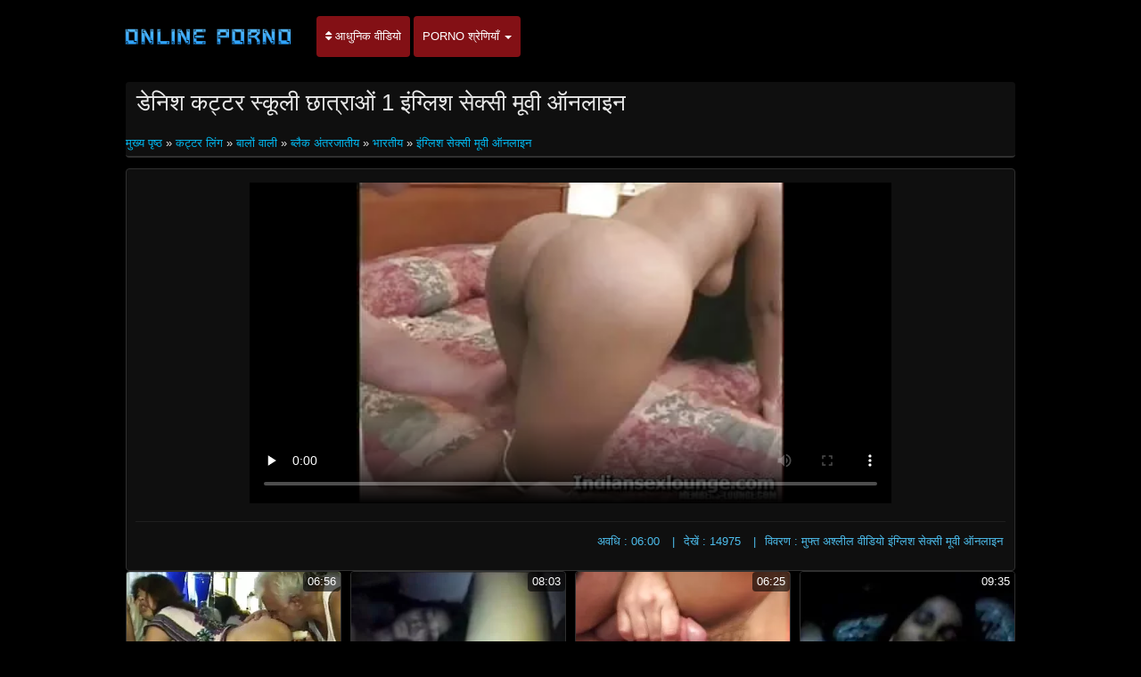

--- FILE ---
content_type: text/html; charset=UTF-8
request_url: https://hi.videosangap.com/video/6890/%E0%A4%A1-%E0%A4%A8-%E0%A4%B6-%E0%A4%95%E0%A4%9F-%E0%A4%9F%E0%A4%B0-%E0%A4%B8-%E0%A4%95-%E0%A4%B2-%E0%A4%9B-%E0%A4%A4-%E0%A4%B0-%E0%A4%93-1-%E0%A4%87-%E0%A4%97-%E0%A4%B2-%E0%A4%B6-%E0%A4%B8-%E0%A4%95-%E0%A4%B8-%E0%A4%AE-%E0%A4%B5-%E0%A4%91%E0%A4%A8%E0%A4%B2-%E0%A4%87%E0%A4%A8/
body_size: 12047
content:
<!DOCTYPE html>

<html lang="hi">
<head>
<meta charset="UTF-8">
<meta name="viewport" content="width=device-width, initial-scale=1">
		<title>डेनिश कट्टर स्कूली छात्राओं 1 इंग्लिश सेक्सी मूवी ऑनलाइन देखें porn सेक्सी फिल्म इंग्लिश मूवी </title>
		<meta name="description" content="डेनिश कट्टर स्कूली छात्राओं 1 इंग्लिश सेक्सी मूवी ऑनलाइन उत्कृष्ट में मुक्त करने के लिए देखो . सर्वश्रेष्ठ पोर्न ऑनलाइन, दैनिक अद्यतन. ">
		<meta name="keywords" content="कूल पोर्न फिल्में, बुज़ुर्ग , मुफ्त पोर्न ">
		<meta name="author" content="https://hi.videosangap.com">
		<link rel="stylesheet" href="https://hi.videosangap.com/files/style.css" type="text/css">
		<link rel="stylesheet" href="https://hi.videosangap.com/files/add.css" type="text/css">
		
		<link rel="canonical" href="https://hi.videosangap.com/video/6890/ड-न-श-कट-टर-स-क-ल-छ-त-र-ओ-1-इ-ग-ल-श-स-क-स-म-व-ऑनल-इन/" />

		
		
		
		
		
		<base target="_blank">
		
			
			
		
	</head>
	<body>
		<header>
			<nav class="navbar navbar-default" role="navigation">
				<!-- Brand and toggle get grouped for better mobile display -->
				<div class="container">
					<div class="navbar-header">
						<button type="button" class="navbar-toggle" data-toggle="collapse" data-target="#navbar">
							<span class="sr-only">टॉगल नेविगेशन </span>
							<span class="icon-bar">.</span>
							<span class="icon-bar"></span>
							<span class="icon-bar"></span>
						</button>
						<a class="navbar-brand" href="/"><span class="logo"><img style="width: 198px; height: 54px;" src="https://hi.videosangap.com/files/logo.png" alt="सबसे अच्छा अश्लील " width="224" height="49"></span></a>
					</div>
					
					<!-- Collect the nav links, forms, and other content for toggling -->
					<div class="swipe collapse navbar-collapse navbar-left" id="navbar">
						<ul class="nav navbar-nav">
						<li><a href="https://hi.videosangap.com/newporno.html"><i class="fa fa-sort" aria-hidden="true"></i> आधुनिक वीडियो </a></li>
						<li class="dropdown">
							<a class="dropdown-toggle" data-hover="dropdown" data-delay="100" data-close-others="false" href="https://hi.videosangap.com/categoryall.html">Porno श्रेणियाँ <b class="caret"></b></a>						
<ul class="dropdown-menu">
<li><a tabindex="-1" href="/category/indian/" title="भारतीय">भारतीय</a></li><li><a tabindex="-1" href="/category/amateur/" title="होम अश्लील">होम अश्लील</a></li><li><a tabindex="-1" href="/category/asian/" title="एशियाई लिंग वीडियो">एशियाई लिंग वीडियो</a></li><li><a tabindex="-1" href="/category/big_boobs/" title="बड़ी प्राकृतिक स्तन">बड़ी प्राकृतिक स्तन</a></li><li><a tabindex="-1" href="/category/big_tits/" title="बड़े स्तन लिंग">बड़े स्तन लिंग</a></li><li><a tabindex="-1" href="/category/blowjobs/" title="गर्म नग्न किशोर">गर्म नग्न किशोर</a></li><li><a tabindex="-1" href="/category/hidden_cams/" title="छिपा cams अश्लील">छिपा cams अश्लील</a></li><li><a tabindex="-1" href="/category/hardcore/" title="कट्टर लिंग">कट्टर लिंग</a></li><li><a tabindex="-1" href="/category/milf/" title="मिल्फ़">मिल्फ़</a></li><li><a tabindex="-1" href="/category/wife/" title="सेक्सी पत्नी">सेक्सी पत्नी</a></li><li><a tabindex="-1" href="/category/matures/" title="परिपक्व मिल्फ़">परिपक्व मिल्फ़</a></li><li><a tabindex="-1" href="/category/teens/" title="प्यारा खूबसूरत निर्वस्त्र">प्यारा खूबसूरत निर्वस्त्र</a></li><li><a tabindex="-1" href="/category/hd/" title="सेक्सी hd">सेक्सी hd</a></li><li><a tabindex="-1" href="/category/arab/" title="अरब अरब">अरब अरब</a></li><li><a tabindex="-1" href="/category/softcore/" title="सॉटकोर अश्लील फिल्में">सॉटकोर अश्लील फिल्में</a></li><li><a tabindex="-1" href="/category/pussy/" title="बिल्ली">बिल्ली</a></li><li><a tabindex="-1" href="/category/babes/" title="नग्न babes">नग्न babes</a></li><li><a tabindex="-1" href="/category/flashing/" title="सेक्सी चमकती">सेक्सी चमकती</a></li><li><a tabindex="-1" href="/category/voyeur/" title="दृश्यरतिक xxx">दृश्यरतिक xxx</a></li><li><a tabindex="-1" href="/category/webcams/" title="वेबकैम">वेबकैम</a></li><li><a tabindex="-1" href="/category/close-ups/" title="अप लिंग बंद करें">अप लिंग बंद करें</a></li><li><a tabindex="-1" href="/category/interracial/" title="सेक्सी अंतरजातीय">सेक्सी अंतरजातीय</a></li><li><a tabindex="-1" href="/category/handjobs/" title="Handjobs">Handjobs</a></li><li><a tabindex="-1" href="/category/cumshots/" title="झटका बंद अश्लील">झटका बंद अश्लील</a></li><li><a tabindex="-1" href="/category/masturbation/" title="हस्तमैथुन">हस्तमैथुन</a></li>
<li class="divider"></li>
<li><a tabindex="-1" href="https://hi.videosangap.com/categoryall.html"><strong>सभी आला </strong></a></li>
							</ul></li></ul></div></div></nav></header>

<main role="main"><section class="main"><div class="container"><div class="text-center"></div><div class="h2"><h1>डेनिश कट्टर स्कूली छात्राओं 1 इंग्लिश सेक्सी मूवी ऑनलाइन</h1>
<br/><span id="speedb" class="ar">
<a href="/">मुख्य पृष्ठ </a>» <a href="/category/hardcore/">कट्टर लिंग</a> » <a href="/category/hairy/">बालों वाली</a> » <a href="/category/black/">ब्लैक अंतरजातीय</a> » <a href="/category/indian/">भारतीय</a> 
» <a href="/tag/59/">इंग्लिश सेक्सी मूवी ऑनलाइन</a> </span></div>
<div class="content"><div class="box-trailer"><div class="box-player">
<style>.play21 { padding-bottom: 50%; position: relative; overflow:hidden; clear: both; margin: 5px 0;}
.play21 video { position: absolute; top: 0; left: 0; width: 100%; height: 100%; background-color: #000; }</style>
<div class="play21">
<video preload="none" controls poster="https://hi.videosangap.com/media/thumbs/0/v06890.webp?1613522338"><source src="https://vs1.videos61.com/s/4/44/44268648ea9daa16a6180a26325e0b55.mp4?md5=1MVNhxXC5owqheT5CPqzDw&expires=1768890027" type="video/mp4"/></video>
</div>
</div><div class="box-options"><ul class="list-info-trailer">
<li><span>अवधि : 06:00</span></li>
<li><span>देखें : 14975</span></li>
<li><span>विवरण : मुफ्त अश्लील वीडियो इंग्लिश सेक्सी मूवी ऑनलाइन</span></li>
</ul></div>
<div class="box-lists"><ul class="lists-categories pull-left"></ul></div></div></div><div class="thumbs"><div id="cbClYl6jjZ2m6eSSXSlzeX"></div><ul>
<li><div class="thumb"><div class="thumb-content"><a href="/video/2432/%E0%A4%AE-%E0%A4%B0-%E0%A4%87-%E0%A4%97-%E0%A4%B2-%E0%A4%B6-%E0%A4%AE-%E0%A4%B5-%E0%A4%B8-%E0%A4%95-%E0%A4%B8-%E0%A4%AA-%E0%A4%95-%E0%A4%9A%E0%A4%B0-%E0%A4%B2-%E0%A4%8F-squirt/" title="मेरे इंग्लिश मूवी सेक्सी पिक्चर लिए squirt"><img width="320" height="240" src="https://hi.videosangap.com/media/thumbs/2/v02432.webp?1611622551" alt="मेरे इंग्लिश मूवी सेक्सी पिक्चर लिए squirt"><span class="duration"> 06:56</span></a></div><div class="thumb-header" style="height: 45px;"><a href="/video/2432/%E0%A4%AE-%E0%A4%B0-%E0%A4%87-%E0%A4%97-%E0%A4%B2-%E0%A4%B6-%E0%A4%AE-%E0%A4%B5-%E0%A4%B8-%E0%A4%95-%E0%A4%B8-%E0%A4%AA-%E0%A4%95-%E0%A4%9A%E0%A4%B0-%E0%A4%B2-%E0%A4%8F-squirt/" title="मेरे इंग्लिश मूवी सेक्सी पिक्चर लिए squirt"><span><strong>मेरे इंग्लिश मूवी सेक्सी पिक्चर लिए squirt</strong></span></a></div></div></li><li><div class="thumb"><div class="thumb-content"><a href="/video/6172/%E0%A4%B8-%E0%A4%9A-%E0%A4%95-%E0%A4%86%E0%A4%95%E0%A4%B0-%E0%A4%B7%E0%A4%95-%E0%A4%8F%E0%A4%95-dildo-%E0%A4%95-%E0%A4%B8-%E0%A4%A5-%E0%A4%89%E0%A4%B8%E0%A4%95-%E0%A4%87-%E0%A4%97-%E0%A4%B2-%E0%A4%B6-%E0%A4%B8-%E0%A4%95-%E0%A4%B8-%E0%A4%AA-%E0%A4%95-%E0%A4%9A%E0%A4%B0-%E0%A4%AB-%E0%A4%B2-%E0%A4%AE-%E0%A4%B5-%E0%A4%9B-%E0%A4%A6-%E0%A4%A8-%E0%A4%96-%E0%A4%A8/" title="संचिका आकर्षक एक dildo के साथ उसके इंग्लिश सेक्सी पिक्चर फुल मूवी छेद नाखून"><img width="320" height="240" src="https://hi.videosangap.com/media/thumbs/2/v06172.webp?1609172199" alt="संचिका आकर्षक एक dildo के साथ उसके इंग्लिश सेक्सी पिक्चर फुल मूवी छेद नाखून"><span class="duration"> 08:03</span></a></div><div class="thumb-header" style="height: 45px;"><a href="/video/6172/%E0%A4%B8-%E0%A4%9A-%E0%A4%95-%E0%A4%86%E0%A4%95%E0%A4%B0-%E0%A4%B7%E0%A4%95-%E0%A4%8F%E0%A4%95-dildo-%E0%A4%95-%E0%A4%B8-%E0%A4%A5-%E0%A4%89%E0%A4%B8%E0%A4%95-%E0%A4%87-%E0%A4%97-%E0%A4%B2-%E0%A4%B6-%E0%A4%B8-%E0%A4%95-%E0%A4%B8-%E0%A4%AA-%E0%A4%95-%E0%A4%9A%E0%A4%B0-%E0%A4%AB-%E0%A4%B2-%E0%A4%AE-%E0%A4%B5-%E0%A4%9B-%E0%A4%A6-%E0%A4%A8-%E0%A4%96-%E0%A4%A8/" title="संचिका आकर्षक एक dildo के साथ उसके इंग्लिश सेक्सी पिक्चर फुल मूवी छेद नाखून"><span><strong>संचिका आकर्षक एक dildo के साथ उसके इंग्लिश सेक्सी पिक्चर फुल मूवी छेद नाखून</strong></span></a></div></div></li><li><div class="thumb"><div class="thumb-content"><a href="https://hi.videosangap.com/link.php" title="गलफुला जर्मन रेड इंडियन blowjob और टक्कर लगी है आउटडोर सेक्सी वीडियो इंग्लिश मूवी"><img width="320" height="240" src="https://hi.videosangap.com/media/thumbs/5/v02975.webp?1609063045" alt="गलफुला जर्मन रेड इंडियन blowjob और टक्कर लगी है आउटडोर सेक्सी वीडियो इंग्लिश मूवी"><span class="duration"> 06:25</span></a></div><div class="thumb-header" style="height: 45px;"><a href="https://hi.videosangap.com/link.php" title="गलफुला जर्मन रेड इंडियन blowjob और टक्कर लगी है आउटडोर सेक्सी वीडियो इंग्लिश मूवी"><span><strong>गलफुला जर्मन रेड इंडियन blowjob और टक्कर लगी है आउटडोर सेक्सी वीडियो इंग्लिश मूवी</strong></span></a></div></div></li><li><div class="thumb"><div class="thumb-content"><a href="/video/7707/%E0%A4%AC%E0%A4%A1-%E0%A4%A8%E0%A4%95%E0%A4%B2-%E0%A4%87-%E0%A4%97-%E0%A4%B2-%E0%A4%B6-%E0%A4%B8-%E0%A4%95-%E0%A4%B8-%E0%A4%AA-%E0%A4%95-%E0%A4%9A%E0%A4%B0-%E0%A4%AB-%E0%A4%B2-%E0%A4%AE-%E0%A4%B5-%E0%A4%B8-%E0%A4%A4%E0%A4%A8-%E0%A4%95-%E0%A4%B8-%E0%A4%A5-%E0%A4%9C%E0%A4%B0-%E0%A4%AE%E0%A4%A8-%E0%A4%AB-%E0%A4%B9%E0%A4%A1-%E0%A4%95%E0%A4%88-%E0%A4%85%E0%A4%9C%E0%A4%A8%E0%A4%AC-%E0%A4%AF-%E0%A4%95-%E0%A4%AC-%E0%A4%B9%E0%A4%B0-%E0%A4%B8-%E0%A4%9A-%E0%A4%A6%E0%A4%A4-%E0%A4%B9-/" title="बड़े नकली इंग्लिश सेक्सी पिक्चर फुल मूवी स्तन के साथ जर्मन फूहड़ कई अजनबियों को बाहर से चोदता है"><img width="320" height="240" src="https://hi.videosangap.com/media/thumbs/7/v07707.webp?1613524075" alt="बड़े नकली इंग्लिश सेक्सी पिक्चर फुल मूवी स्तन के साथ जर्मन फूहड़ कई अजनबियों को बाहर से चोदता है"><span class="duration"> 09:35</span></a></div><div class="thumb-header" style="height: 45px;"><a href="/video/7707/%E0%A4%AC%E0%A4%A1-%E0%A4%A8%E0%A4%95%E0%A4%B2-%E0%A4%87-%E0%A4%97-%E0%A4%B2-%E0%A4%B6-%E0%A4%B8-%E0%A4%95-%E0%A4%B8-%E0%A4%AA-%E0%A4%95-%E0%A4%9A%E0%A4%B0-%E0%A4%AB-%E0%A4%B2-%E0%A4%AE-%E0%A4%B5-%E0%A4%B8-%E0%A4%A4%E0%A4%A8-%E0%A4%95-%E0%A4%B8-%E0%A4%A5-%E0%A4%9C%E0%A4%B0-%E0%A4%AE%E0%A4%A8-%E0%A4%AB-%E0%A4%B9%E0%A4%A1-%E0%A4%95%E0%A4%88-%E0%A4%85%E0%A4%9C%E0%A4%A8%E0%A4%AC-%E0%A4%AF-%E0%A4%95-%E0%A4%AC-%E0%A4%B9%E0%A4%B0-%E0%A4%B8-%E0%A4%9A-%E0%A4%A6%E0%A4%A4-%E0%A4%B9-/" title="बड़े नकली इंग्लिश सेक्सी पिक्चर फुल मूवी स्तन के साथ जर्मन फूहड़ कई अजनबियों को बाहर से चोदता है"><span><strong>बड़े नकली इंग्लिश सेक्सी पिक्चर फुल मूवी स्तन के साथ जर्मन फूहड़ कई अजनबियों को बाहर से चोदता है</strong></span></a></div></div></li><li><div class="thumb"><div class="thumb-content"><a href="https://hi.videosangap.com/link.php" title="मैंने ब्लैक पूल क्लीनर मैन के साथ अपने पति को इंग्लिश मूवी सेक्सी फिल्म धोखा दिया"><img width="320" height="240" src="https://hi.videosangap.com/media/thumbs/7/v06987.webp?1611101747" alt="मैंने ब्लैक पूल क्लीनर मैन के साथ अपने पति को इंग्लिश मूवी सेक्सी फिल्म धोखा दिया"><span class="duration"> 05:59</span></a></div><div class="thumb-header" style="height: 45px;"><a href="https://hi.videosangap.com/link.php" title="मैंने ब्लैक पूल क्लीनर मैन के साथ अपने पति को इंग्लिश मूवी सेक्सी फिल्म धोखा दिया"><span><strong>मैंने ब्लैक पूल क्लीनर मैन के साथ अपने पति को इंग्लिश मूवी सेक्सी फिल्म धोखा दिया</strong></span></a></div></div></li><li><div class="thumb"><div class="thumb-content"><a href="https://hi.videosangap.com/link.php" title="शौकिया सेक्स मूवी इंग्लिश पिक्चर सुडौल milf गुदा"><img width="320" height="240" src="https://hi.videosangap.com/media/thumbs/2/v09582.webp?1608710496" alt="शौकिया सेक्स मूवी इंग्लिश पिक्चर सुडौल milf गुदा"><span class="duration"> 06:58</span></a></div><div class="thumb-header" style="height: 45px;"><a href="https://hi.videosangap.com/link.php" title="शौकिया सेक्स मूवी इंग्लिश पिक्चर सुडौल milf गुदा"><span><strong>शौकिया सेक्स मूवी इंग्लिश पिक्चर सुडौल milf गुदा</strong></span></a></div></div></li><li><div class="thumb"><div class="thumb-content"><a href="/video/1382/%E0%A4%97%E0%A4%B0-%E0%A4%AE-%E0%A4%AF-%E0%A4%B5-%E0%A4%AC-%E0%A4%B2-%E0%A4%B2-%E0%A4%8F%E0%A4%95-%E0%A4%B8-%E0%A4%8F%E0%A4%95-%E0%A4%B8-%E0%A4%8F%E0%A4%95-%E0%A4%B8-%E0%A4%B8-%E0%A4%95-%E0%A4%B8-%E0%A4%AE-%E0%A4%B5-%E0%A4%87-%E0%A4%97-%E0%A4%B2-%E0%A4%B6-%E0%A4%AE-%E0%A4%94%E0%A4%B0-%E0%A4%97%E0%A4%A7-%E0%A4%97%E0%A4%A1-%E0%A4%AC%E0%A4%A1-/" title="गर्म युवा बिल्ली एक्स एक्स एक्स सेक्सी मूवी इंग्लिश में और गधा गड़बड़"><img width="320" height="240" src="https://hi.videosangap.com/media/thumbs/2/v01382.webp?1608785333" alt="गर्म युवा बिल्ली एक्स एक्स एक्स सेक्सी मूवी इंग्लिश में और गधा गड़बड़"><span class="duration"> 04:36</span></a></div><div class="thumb-header" style="height: 45px;"><a href="/video/1382/%E0%A4%97%E0%A4%B0-%E0%A4%AE-%E0%A4%AF-%E0%A4%B5-%E0%A4%AC-%E0%A4%B2-%E0%A4%B2-%E0%A4%8F%E0%A4%95-%E0%A4%B8-%E0%A4%8F%E0%A4%95-%E0%A4%B8-%E0%A4%8F%E0%A4%95-%E0%A4%B8-%E0%A4%B8-%E0%A4%95-%E0%A4%B8-%E0%A4%AE-%E0%A4%B5-%E0%A4%87-%E0%A4%97-%E0%A4%B2-%E0%A4%B6-%E0%A4%AE-%E0%A4%94%E0%A4%B0-%E0%A4%97%E0%A4%A7-%E0%A4%97%E0%A4%A1-%E0%A4%AC%E0%A4%A1-/" title="गर्म युवा बिल्ली एक्स एक्स एक्स सेक्सी मूवी इंग्लिश में और गधा गड़बड़"><span><strong>गर्म युवा बिल्ली एक्स एक्स एक्स सेक्सी मूवी इंग्लिश में और गधा गड़बड़</strong></span></a></div></div></li><li><div class="thumb"><div class="thumb-content"><a href="/video/1161/%E0%A4%B2%E0%A4%9A-%E0%A4%B2-%E0%A4%AC-%E0%A4%B2-%E0%A4%B0-%E0%A4%A8-%E0%A4%8F%E0%A4%A8-%E0%A4%9F-%E0%A4%94%E0%A4%B0-%E0%A4%A8%E0%A4%97-%E0%A4%A8-%E0%A4%95-%E0%A4%B2-%E0%A4%B8-%E0%A4%95-%E0%A4%B8-%E0%A4%95-%E0%A4%B8-%E0%A4%AC%E0%A4%AB-%E0%A4%87-%E0%A4%97-%E0%A4%B2-%E0%A4%B6-%E0%A4%AE-%E0%A4%B5-/" title="लचीला बैलेरीना एनेट और नग्न क्लासिक सेक्सी बफ इंग्लिश मूवी"><img width="320" height="240" src="https://hi.videosangap.com/media/thumbs/1/v01161.webp?1609024430" alt="लचीला बैलेरीना एनेट और नग्न क्लासिक सेक्सी बफ इंग्लिश मूवी"><span class="duration"> 05:50</span></a></div><div class="thumb-header" style="height: 45px;"><a href="/video/1161/%E0%A4%B2%E0%A4%9A-%E0%A4%B2-%E0%A4%AC-%E0%A4%B2-%E0%A4%B0-%E0%A4%A8-%E0%A4%8F%E0%A4%A8-%E0%A4%9F-%E0%A4%94%E0%A4%B0-%E0%A4%A8%E0%A4%97-%E0%A4%A8-%E0%A4%95-%E0%A4%B2-%E0%A4%B8-%E0%A4%95-%E0%A4%B8-%E0%A4%95-%E0%A4%B8-%E0%A4%AC%E0%A4%AB-%E0%A4%87-%E0%A4%97-%E0%A4%B2-%E0%A4%B6-%E0%A4%AE-%E0%A4%B5-/" title="लचीला बैलेरीना एनेट और नग्न क्लासिक सेक्सी बफ इंग्लिश मूवी"><span><strong>लचीला बैलेरीना एनेट और नग्न क्लासिक सेक्सी बफ इंग्लिश मूवी</strong></span></a></div></div></li><li><div class="thumb"><div class="thumb-content"><a href="/video/7773/18-%E0%A4%B5%E0%A4%B0-%E0%A4%B7-%E0%A4%AF-%E0%A4%AE-%E0%A4%95-%E0%A4%B8-%E0%A4%95%E0%A4%A8-%E0%A4%95-%E0%A4%B6-%E0%A4%B0-%E0%A4%B8-%E0%A4%95-%E0%A4%B8-%E0%A4%87-%E0%A4%97-%E0%A4%B2-%E0%A4%B6-%E0%A4%B8-%E0%A4%95-%E0%A4%B8-%E0%A4%AE-%E0%A4%B5-%E0%A4%A8-blowjob-%E0%A4%95-%E0%A4%B8-%E0%A4%A5-%E0%A4%98%E0%A4%B0-%E0%A4%95-%E0%A4%AB-%E0%A4%B2-%E0%A4%AE-%E0%A4%AC%E0%A4%A8-%E0%A4%88/" title="18 वर्षीय मैक्सिकन किशोर सेक्सी इंग्लिश सेक्सी मूवी ने blowjob के साथ घर की फिल्म बनाई"><img width="320" height="240" src="https://hi.videosangap.com/media/thumbs/3/v07773.webp?1608769249" alt="18 वर्षीय मैक्सिकन किशोर सेक्सी इंग्लिश सेक्सी मूवी ने blowjob के साथ घर की फिल्म बनाई"><span class="duration"> 02:44</span></a></div><div class="thumb-header" style="height: 45px;"><a href="/video/7773/18-%E0%A4%B5%E0%A4%B0-%E0%A4%B7-%E0%A4%AF-%E0%A4%AE-%E0%A4%95-%E0%A4%B8-%E0%A4%95%E0%A4%A8-%E0%A4%95-%E0%A4%B6-%E0%A4%B0-%E0%A4%B8-%E0%A4%95-%E0%A4%B8-%E0%A4%87-%E0%A4%97-%E0%A4%B2-%E0%A4%B6-%E0%A4%B8-%E0%A4%95-%E0%A4%B8-%E0%A4%AE-%E0%A4%B5-%E0%A4%A8-blowjob-%E0%A4%95-%E0%A4%B8-%E0%A4%A5-%E0%A4%98%E0%A4%B0-%E0%A4%95-%E0%A4%AB-%E0%A4%B2-%E0%A4%AE-%E0%A4%AC%E0%A4%A8-%E0%A4%88/" title="18 वर्षीय मैक्सिकन किशोर सेक्सी इंग्लिश सेक्सी मूवी ने blowjob के साथ घर की फिल्म बनाई"><span><strong>18 वर्षीय मैक्सिकन किशोर सेक्सी इंग्लिश सेक्सी मूवी ने blowjob के साथ घर की फिल्म बनाई</strong></span></a></div></div></li><li><div class="thumb"><div class="thumb-content"><a href="/video/9779/%E0%A4%AE-%E0%A4%AF-%E0%A4%AE-%E0%A4%A8%E0%A4%B0-%E0%A4%8F%E0%A4%95-%E0%A4%95%E0%A4%A0-%E0%A4%A8-%E0%A4%A1-%E0%A4%AA-%E0%A4%B9-%E0%A4%9C-%E0%A4%A4-%E0%A4%B9-%E0%A4%B8-%E0%A4%95-%E0%A4%B8-%E0%A4%87-%E0%A4%97-%E0%A4%B2-%E0%A4%B6-%E0%A4%AE-%E0%A4%B5-%E0%A4%AA-%E0%A4%95-%E0%A4%9A%E0%A4%B0/" title="मैया मोनरो एक कठिन डीपी हो जाता है सेक्सी इंग्लिश मूवी पिक्चर"><img width="320" height="240" src="https://hi.videosangap.com/media/thumbs/9/v09779.webp?1613176731" alt="मैया मोनरो एक कठिन डीपी हो जाता है सेक्सी इंग्लिश मूवी पिक्चर"><span class="duration"> 07:40</span></a></div><div class="thumb-header" style="height: 45px;"><a href="/video/9779/%E0%A4%AE-%E0%A4%AF-%E0%A4%AE-%E0%A4%A8%E0%A4%B0-%E0%A4%8F%E0%A4%95-%E0%A4%95%E0%A4%A0-%E0%A4%A8-%E0%A4%A1-%E0%A4%AA-%E0%A4%B9-%E0%A4%9C-%E0%A4%A4-%E0%A4%B9-%E0%A4%B8-%E0%A4%95-%E0%A4%B8-%E0%A4%87-%E0%A4%97-%E0%A4%B2-%E0%A4%B6-%E0%A4%AE-%E0%A4%B5-%E0%A4%AA-%E0%A4%95-%E0%A4%9A%E0%A4%B0/" title="मैया मोनरो एक कठिन डीपी हो जाता है सेक्सी इंग्लिश मूवी पिक्चर"><span><strong>मैया मोनरो एक कठिन डीपी हो जाता है सेक्सी इंग्लिश मूवी पिक्चर</strong></span></a></div></div></li><li><div class="thumb"><div class="thumb-content"><a href="https://hi.videosangap.com/link.php" title="एक इंग्लिश फिल्म फुल सेक्सी गोरा से Footjob और blowjob"><img width="320" height="240" src="https://hi.videosangap.com/media/thumbs/2/v04752.webp?1609719821" alt="एक इंग्लिश फिल्म फुल सेक्सी गोरा से Footjob और blowjob"><span class="duration"> 0:35</span></a></div><div class="thumb-header" style="height: 45px;"><a href="https://hi.videosangap.com/link.php" title="एक इंग्लिश फिल्म फुल सेक्सी गोरा से Footjob और blowjob"><span><strong>एक इंग्लिश फिल्म फुल सेक्सी गोरा से Footjob और blowjob</strong></span></a></div></div></li><li><div class="thumb"><div class="thumb-content"><a href="https://hi.videosangap.com/link.php" title="रूसी युवा लड़की इंग्लिश मूवी सेक्सी"><img width="320" height="240" src="https://hi.videosangap.com/media/thumbs/3/v01333.webp?1612312767" alt="रूसी युवा लड़की इंग्लिश मूवी सेक्सी"><span class="duration"> 19:41</span></a></div><div class="thumb-header" style="height: 45px;"><a href="https://hi.videosangap.com/link.php" title="रूसी युवा लड़की इंग्लिश मूवी सेक्सी"><span><strong>रूसी युवा लड़की इंग्लिश मूवी सेक्सी</strong></span></a></div></div></li><li><div class="thumb"><div class="thumb-content"><a href="https://hi.videosangap.com/link.php" title="अक्टूबर फुल इंग्लिश मूवी सेक्सी IV में सिटी अपस्कॉर्ट्स का संकलन"><img width="320" height="240" src="https://hi.videosangap.com/media/thumbs/1/v01521.webp?1612400927" alt="अक्टूबर फुल इंग्लिश मूवी सेक्सी IV में सिटी अपस्कॉर्ट्स का संकलन"><span class="duration"> 15:03</span></a></div><div class="thumb-header" style="height: 45px;"><a href="https://hi.videosangap.com/link.php" title="अक्टूबर फुल इंग्लिश मूवी सेक्सी IV में सिटी अपस्कॉर्ट्स का संकलन"><span><strong>अक्टूबर फुल इंग्लिश मूवी सेक्सी IV में सिटी अपस्कॉर्ट्स का संकलन</strong></span></a></div></div></li><li><div class="thumb"><div class="thumb-content"><a href="/video/6475/nerdy-%E0%A4%87-%E0%A4%97-%E0%A4%B2-%E0%A4%B6-%E0%A4%B8-%E0%A4%95-%E0%A4%B8-%E0%A4%AE-%E0%A4%B5-%E0%A4%B9-%E0%A4%A6-%E0%A4%AC-%E0%A4%AC-/" title="NERDY इंग्लिश सेक्स मूवी हिंदी बाबा"><img width="320" height="240" src="https://hi.videosangap.com/media/thumbs/5/v06475.webp?1609041082" alt="NERDY इंग्लिश सेक्स मूवी हिंदी बाबा"><span class="duration"> 06:00</span></a></div><div class="thumb-header" style="height: 45px;"><a href="/video/6475/nerdy-%E0%A4%87-%E0%A4%97-%E0%A4%B2-%E0%A4%B6-%E0%A4%B8-%E0%A4%95-%E0%A4%B8-%E0%A4%AE-%E0%A4%B5-%E0%A4%B9-%E0%A4%A6-%E0%A4%AC-%E0%A4%AC-/" title="NERDY इंग्लिश सेक्स मूवी हिंदी बाबा"><span><strong>NERDY इंग्लिश सेक्स मूवी हिंदी बाबा</strong></span></a></div></div></li><li><div class="thumb"><div class="thumb-content"><a href="https://hi.videosangap.com/link.php" title="Nudes-A-Poppin अगस्त 2001 - सेक्स मूवी इंग्लिश फिल्म भाग 4 का भाग 4"><img width="320" height="240" src="https://hi.videosangap.com/media/thumbs/7/v05407.webp?1610928920" alt="Nudes-A-Poppin अगस्त 2001 - सेक्स मूवी इंग्लिश फिल्म भाग 4 का भाग 4"><span class="duration"> 09:53</span></a></div><div class="thumb-header" style="height: 45px;"><a href="https://hi.videosangap.com/link.php" title="Nudes-A-Poppin अगस्त 2001 - सेक्स मूवी इंग्लिश फिल्म भाग 4 का भाग 4"><span><strong>Nudes-A-Poppin अगस्त 2001 - सेक्स मूवी इंग्लिश फिल्म भाग 4 का भाग 4</strong></span></a></div></div></li><li><div class="thumb"><div class="thumb-content"><a href="/video/6238/%E0%A4%AA-%E0%A4%97-%E0%A4%94%E0%A4%B0-%E0%A4%9C-%E0%A4%87-%E0%A4%97-%E0%A4%B2-%E0%A4%B6-%E0%A4%B8-%E0%A4%95-%E0%A4%B8-%E0%A4%AE-%E0%A4%B5-%E0%A4%B8-%E0%A4%95-%E0%A4%B8-%E0%A4%9C-/" title="पैगे और जे इंग्लिश सेक्स मूवी सेक्स जे"><img width="320" height="240" src="https://hi.videosangap.com/media/thumbs/8/v06238.webp?1609180979" alt="पैगे और जे इंग्लिश सेक्स मूवी सेक्स जे"><span class="duration"> 01:09</span></a></div><div class="thumb-header" style="height: 45px;"><a href="/video/6238/%E0%A4%AA-%E0%A4%97-%E0%A4%94%E0%A4%B0-%E0%A4%9C-%E0%A4%87-%E0%A4%97-%E0%A4%B2-%E0%A4%B6-%E0%A4%B8-%E0%A4%95-%E0%A4%B8-%E0%A4%AE-%E0%A4%B5-%E0%A4%B8-%E0%A4%95-%E0%A4%B8-%E0%A4%9C-/" title="पैगे और जे इंग्लिश सेक्स मूवी सेक्स जे"><span><strong>पैगे और जे इंग्लिश सेक्स मूवी सेक्स जे</strong></span></a></div></div></li><li><div class="thumb"><div class="thumb-content"><a href="/video/8642/%E0%A4%AE-%E0%A4%A0-%E0%A4%9A-%E0%A4%95-%E0%A4%95-%E0%A4%B6-%E0%A4%B0-nathaly-%E0%A4%9A-%E0%A4%B8%E0%A4%A8-%E0%A4%87-%E0%A4%97-%E0%A4%B2-%E0%A4%B6-%E0%A4%B8-%E0%A4%95-%E0%A4%B8-%E0%A4%AE-%E0%A4%B5-%E0%A4%87-%E0%A4%97-%E0%A4%B2-%E0%A4%B6-%E0%A4%B8-%E0%A4%95-%E0%A4%B8-%E0%A4%94%E0%A4%B0-%E0%A4%95%E0%A4%AE%E0%A4%AC%E0%A4%96-%E0%A4%A4/" title="मीठा चेक किशोर nathaly चूसने इंग्लिश सेक्स मूवी इंग्लिश सेक्स और कमबख्त"><img width="320" height="240" src="https://hi.videosangap.com/media/thumbs/2/v08642.webp?1609124928" alt="मीठा चेक किशोर nathaly चूसने इंग्लिश सेक्स मूवी इंग्लिश सेक्स और कमबख्त"><span class="duration"> 08:34</span></a></div><div class="thumb-header" style="height: 45px;"><a href="/video/8642/%E0%A4%AE-%E0%A4%A0-%E0%A4%9A-%E0%A4%95-%E0%A4%95-%E0%A4%B6-%E0%A4%B0-nathaly-%E0%A4%9A-%E0%A4%B8%E0%A4%A8-%E0%A4%87-%E0%A4%97-%E0%A4%B2-%E0%A4%B6-%E0%A4%B8-%E0%A4%95-%E0%A4%B8-%E0%A4%AE-%E0%A4%B5-%E0%A4%87-%E0%A4%97-%E0%A4%B2-%E0%A4%B6-%E0%A4%B8-%E0%A4%95-%E0%A4%B8-%E0%A4%94%E0%A4%B0-%E0%A4%95%E0%A4%AE%E0%A4%AC%E0%A4%96-%E0%A4%A4/" title="मीठा चेक किशोर nathaly चूसने इंग्लिश सेक्स मूवी इंग्लिश सेक्स और कमबख्त"><span><strong>मीठा चेक किशोर nathaly चूसने इंग्लिश सेक्स मूवी इंग्लिश सेक्स और कमबख्त</strong></span></a></div></div></li><li><div class="thumb"><div class="thumb-content"><a href="https://hi.videosangap.com/link.php" title="सहायक एशियाई इंग्लिश में फुल सेक्सी फिल्म दोपहर सैंडविच 3"><img width="320" height="240" src="https://hi.videosangap.com/media/thumbs/4/v06634.webp?1609046906" alt="सहायक एशियाई इंग्लिश में फुल सेक्सी फिल्म दोपहर सैंडविच 3"><span class="duration"> 0:34</span></a></div><div class="thumb-header" style="height: 45px;"><a href="https://hi.videosangap.com/link.php" title="सहायक एशियाई इंग्लिश में फुल सेक्सी फिल्म दोपहर सैंडविच 3"><span><strong>सहायक एशियाई इंग्लिश में फुल सेक्सी फिल्म दोपहर सैंडविच 3</strong></span></a></div></div></li><li><div class="thumb"><div class="thumb-content"><a href="https://hi.videosangap.com/link.php" title="इला और मिकेला खेलते हैं और एक दूसरे इंग्लिश सेक्सी शॉर्ट मूवी को उंगली करते हैं"><img width="320" height="240" src="https://hi.videosangap.com/media/thumbs/3/v08683.webp?1609719032" alt="इला और मिकेला खेलते हैं और एक दूसरे इंग्लिश सेक्सी शॉर्ट मूवी को उंगली करते हैं"><span class="duration"> 0:34</span></a></div><div class="thumb-header" style="height: 45px;"><a href="https://hi.videosangap.com/link.php" title="इला और मिकेला खेलते हैं और एक दूसरे इंग्लिश सेक्सी शॉर्ट मूवी को उंगली करते हैं"><span><strong>इला और मिकेला खेलते हैं और एक दूसरे इंग्लिश सेक्सी शॉर्ट मूवी को उंगली करते हैं</strong></span></a></div></div></li><li><div class="thumb"><div class="thumb-content"><a href="https://hi.videosangap.com/link.php" title="न्युबिल्स कास्टिंग - jizz के लिए प्यारा गोरा किशोरों सेक्सी मूवी इंग्लिश की भूख"><img width="320" height="240" src="https://hi.videosangap.com/media/thumbs/6/v02826.webp?1609102078" alt="न्युबिल्स कास्टिंग - jizz के लिए प्यारा गोरा किशोरों सेक्सी मूवी इंग्लिश की भूख"><span class="duration"> 03:27</span></a></div><div class="thumb-header" style="height: 45px;"><a href="https://hi.videosangap.com/link.php" title="न्युबिल्स कास्टिंग - jizz के लिए प्यारा गोरा किशोरों सेक्सी मूवी इंग्लिश की भूख"><span><strong>न्युबिल्स कास्टिंग - jizz के लिए प्यारा गोरा किशोरों सेक्सी मूवी इंग्लिश की भूख</strong></span></a></div></div></li><li><div class="thumb"><div class="thumb-content"><a href="/video/6617/%E0%A4%A8-%E0%A4%AF%E0%A4%A4-%E0%A4%95-%E0%A4%B8-%E0%A4%95-%E0%A4%B8-%E0%A4%AE-%E0%A4%B5-%E0%A4%87-%E0%A4%97-%E0%A4%B2-%E0%A4%B6-%E0%A4%AA-%E0%A4%95-%E0%A4%9A%E0%A4%B0-%E0%A4%A8-%E0%A4%AF%E0%A4%A4-%E0%A4%95-%E0%A4%9B-%E0%A4%9A-%E0%A4%A4-%E0%A4%A5-%E0%A4%AE-%E0%A4%B0-%E0%A4%AE-%E0%A4%B9-%E0%A4%B8-/" title="नियति की सेक्स मूवी इंग्लिश पिक्चर नियति कुछ चूत थी मेरे मुँह से"><img width="320" height="240" src="https://hi.videosangap.com/media/thumbs/7/v06617.webp?1609406644" alt="नियति की सेक्स मूवी इंग्लिश पिक्चर नियति कुछ चूत थी मेरे मुँह से"><span class="duration"> 14:47</span></a></div><div class="thumb-header" style="height: 45px;"><a href="/video/6617/%E0%A4%A8-%E0%A4%AF%E0%A4%A4-%E0%A4%95-%E0%A4%B8-%E0%A4%95-%E0%A4%B8-%E0%A4%AE-%E0%A4%B5-%E0%A4%87-%E0%A4%97-%E0%A4%B2-%E0%A4%B6-%E0%A4%AA-%E0%A4%95-%E0%A4%9A%E0%A4%B0-%E0%A4%A8-%E0%A4%AF%E0%A4%A4-%E0%A4%95-%E0%A4%9B-%E0%A4%9A-%E0%A4%A4-%E0%A4%A5-%E0%A4%AE-%E0%A4%B0-%E0%A4%AE-%E0%A4%B9-%E0%A4%B8-/" title="नियति की सेक्स मूवी इंग्लिश पिक्चर नियति कुछ चूत थी मेरे मुँह से"><span><strong>नियति की सेक्स मूवी इंग्लिश पिक्चर नियति कुछ चूत थी मेरे मुँह से</strong></span></a></div></div></li><li><div class="thumb"><div class="thumb-content"><a href="/video/8366/%E0%A4%AC-%E0%A4%9F-%E0%A4%A4-%E0%A4%B8-%E0%A4%B8-%E0%A4%95-%E0%A4%B8-%E0%A4%AC%E0%A4%AB-%E0%A4%87-%E0%A4%97-%E0%A4%B2-%E0%A4%B6-%E0%A4%AE-%E0%A4%B5-%E0%A4%B8%E0%A4%AE%E0%A4%B2-%E0%A4%97-%E0%A4%95-%E0%A4%9A-%E0%A4%B8%E0%A4%A8-%E0%A4%94%E0%A4%B0-%E0%A4%95%E0%A4%AE%E0%A4%AC%E0%A4%96-%E0%A4%A4/" title="बिट तैसा सेक्सी बफ इंग्लिश मूवी समलैंगिकों चूसने और कमबख्त"><img width="320" height="240" src="https://hi.videosangap.com/media/thumbs/6/v08366.webp?1609294974" alt="बिट तैसा सेक्सी बफ इंग्लिश मूवी समलैंगिकों चूसने और कमबख्त"><span class="duration"> 19:59</span></a></div><div class="thumb-header" style="height: 45px;"><a href="/video/8366/%E0%A4%AC-%E0%A4%9F-%E0%A4%A4-%E0%A4%B8-%E0%A4%B8-%E0%A4%95-%E0%A4%B8-%E0%A4%AC%E0%A4%AB-%E0%A4%87-%E0%A4%97-%E0%A4%B2-%E0%A4%B6-%E0%A4%AE-%E0%A4%B5-%E0%A4%B8%E0%A4%AE%E0%A4%B2-%E0%A4%97-%E0%A4%95-%E0%A4%9A-%E0%A4%B8%E0%A4%A8-%E0%A4%94%E0%A4%B0-%E0%A4%95%E0%A4%AE%E0%A4%AC%E0%A4%96-%E0%A4%A4/" title="बिट तैसा सेक्सी बफ इंग्लिश मूवी समलैंगिकों चूसने और कमबख्त"><span><strong>बिट तैसा सेक्सी बफ इंग्लिश मूवी समलैंगिकों चूसने और कमबख्त</strong></span></a></div></div></li><li><div class="thumb"><div class="thumb-content"><a href="/video/7523/%E0%A4%8F%E0%A4%95-%E0%A4%AC%E0%A4%A1-%E0%A4%87-%E0%A4%97-%E0%A4%B2-%E0%A4%B6-%E0%A4%AA-%E0%A4%95-%E0%A4%9A%E0%A4%B0-%E0%A4%B8-%E0%A4%95-%E0%A4%B8-%E0%A4%AE-%E0%A4%B5-%E0%A4%95-%E0%A4%B2-%E0%A4%B6-%E0%A4%AB-%E0%A4%9F-%E0%A4%A6-%E0%A4%B5-%E0%A4%B0-%E0%A4%95%E0%A4%AE%E0%A4%AC%E0%A4%96-%E0%A4%A4/" title="एक बड़े इंग्लिश पिक्चर सेक्सी मूवी काले शाफ्ट द्वारा कमबख्त"><img width="320" height="240" src="https://hi.videosangap.com/media/thumbs/3/v07523.webp?1609091320" alt="एक बड़े इंग्लिश पिक्चर सेक्सी मूवी काले शाफ्ट द्वारा कमबख्त"><span class="duration"> 06:25</span></a></div><div class="thumb-header" style="height: 45px;"><a href="/video/7523/%E0%A4%8F%E0%A4%95-%E0%A4%AC%E0%A4%A1-%E0%A4%87-%E0%A4%97-%E0%A4%B2-%E0%A4%B6-%E0%A4%AA-%E0%A4%95-%E0%A4%9A%E0%A4%B0-%E0%A4%B8-%E0%A4%95-%E0%A4%B8-%E0%A4%AE-%E0%A4%B5-%E0%A4%95-%E0%A4%B2-%E0%A4%B6-%E0%A4%AB-%E0%A4%9F-%E0%A4%A6-%E0%A4%B5-%E0%A4%B0-%E0%A4%95%E0%A4%AE%E0%A4%AC%E0%A4%96-%E0%A4%A4/" title="एक बड़े इंग्लिश पिक्चर सेक्सी मूवी काले शाफ्ट द्वारा कमबख्त"><span><strong>एक बड़े इंग्लिश पिक्चर सेक्सी मूवी काले शाफ्ट द्वारा कमबख्त</strong></span></a></div></div></li><li><div class="thumb"><div class="thumb-content"><a href="/video/5455/%E0%A4%AA-%E0%A4%B8-%E0%A4%A4%E0%A4%95-%E0%A4%B2%E0%A4%AF-%E0%A4%B8-%E0%A4%9F-%E0%A4%97-%E0%A4%AE-%E0%A4%AC-%E0%A4%B2-%E0%A4%B2-%E0%A4%87-%E0%A4%97-%E0%A4%B2-%E0%A4%B6-%E0%A4%AB-%E0%A4%B2-%E0%A4%AE-%E0%A4%AE-%E0%A4%B5-%E0%A4%B8-%E0%A4%95-%E0%A4%B8-%E0%A4%95-%E0%A4%B8-%E0%A4%A5-%E0%A4%B2%E0%A4%A1-%E0%A4%95-%E0%A4%95-%E0%A4%96-%E0%A4%B2-%E0%A4%A8-/" title="पुस्तकालय सेटिंग में बिल्ली इंग्लिश फिल्म मूवी सेक्सी के साथ लड़की के खिलौने"><img width="320" height="240" src="https://hi.videosangap.com/media/thumbs/5/v05455.webp?1609032348" alt="पुस्तकालय सेटिंग में बिल्ली इंग्लिश फिल्म मूवी सेक्सी के साथ लड़की के खिलौने"><span class="duration"> 06:00</span></a></div><div class="thumb-header" style="height: 45px;"><a href="/video/5455/%E0%A4%AA-%E0%A4%B8-%E0%A4%A4%E0%A4%95-%E0%A4%B2%E0%A4%AF-%E0%A4%B8-%E0%A4%9F-%E0%A4%97-%E0%A4%AE-%E0%A4%AC-%E0%A4%B2-%E0%A4%B2-%E0%A4%87-%E0%A4%97-%E0%A4%B2-%E0%A4%B6-%E0%A4%AB-%E0%A4%B2-%E0%A4%AE-%E0%A4%AE-%E0%A4%B5-%E0%A4%B8-%E0%A4%95-%E0%A4%B8-%E0%A4%95-%E0%A4%B8-%E0%A4%A5-%E0%A4%B2%E0%A4%A1-%E0%A4%95-%E0%A4%95-%E0%A4%96-%E0%A4%B2-%E0%A4%A8-/" title="पुस्तकालय सेटिंग में बिल्ली इंग्लिश फिल्म मूवी सेक्सी के साथ लड़की के खिलौने"><span><strong>पुस्तकालय सेटिंग में बिल्ली इंग्लिश फिल्म मूवी सेक्सी के साथ लड़की के खिलौने</strong></span></a></div></div></li><li><div class="thumb"><div class="thumb-content"><a href="/video/9898/%E0%A4%86%E0%A4%88-%E0%A4%B5-%E0%A4%9F-%E0%A4%95%E0%A4%AE-%E0%A4%87%E0%A4%A8%E0%A4%B8-%E0%A4%87%E0%A4%A1-%E0%A4%AF-%E0%A4%B0-%E0%A4%AE-%E0%A4%AE-20-%E0%A4%87-%E0%A4%97-%E0%A4%B2-%E0%A4%B6-%E0%A4%B9-%E0%A4%A6-%E0%A4%B8-%E0%A4%95-%E0%A4%B8-%E0%A4%AE-%E0%A4%B5-%E0%A4%A6-%E0%A4%B6-%E0%A4%AF-1/" title="आई वांट कम इनसाइड योर मॉम 20 - इंग्लिश हिंदी सेक्स मूवी दृश्य 1"><img width="320" height="240" src="https://hi.videosangap.com/media/thumbs/8/v09898.webp?1610412834" alt="आई वांट कम इनसाइड योर मॉम 20 - इंग्लिश हिंदी सेक्स मूवी दृश्य 1"><span class="duration"> 06:00</span></a></div><div class="thumb-header" style="height: 45px;"><a href="/video/9898/%E0%A4%86%E0%A4%88-%E0%A4%B5-%E0%A4%9F-%E0%A4%95%E0%A4%AE-%E0%A4%87%E0%A4%A8%E0%A4%B8-%E0%A4%87%E0%A4%A1-%E0%A4%AF-%E0%A4%B0-%E0%A4%AE-%E0%A4%AE-20-%E0%A4%87-%E0%A4%97-%E0%A4%B2-%E0%A4%B6-%E0%A4%B9-%E0%A4%A6-%E0%A4%B8-%E0%A4%95-%E0%A4%B8-%E0%A4%AE-%E0%A4%B5-%E0%A4%A6-%E0%A4%B6-%E0%A4%AF-1/" title="आई वांट कम इनसाइड योर मॉम 20 - इंग्लिश हिंदी सेक्स मूवी दृश्य 1"><span><strong>आई वांट कम इनसाइड योर मॉम 20 - इंग्लिश हिंदी सेक्स मूवी दृश्य 1</strong></span></a></div></div></li><li><div class="thumb"><div class="thumb-content"><a href="/video/4690/%E0%A4%B8-%E0%A4%9A-%E0%A4%95-milf-%E0%A4%95-%E0%A4%A1-%E0%A4%AE-%E0%A4%A8%E0%A4%B8%E0%A4%A8-%E0%A4%AC%E0%A4%A1-%E0%A4%B2-%E0%A4%A1-%E0%A4%95-%E0%A4%8F%E0%A4%95-%E0%A4%87-%E0%A4%97-%E0%A4%B2-%E0%A4%B6-%E0%A4%B8-%E0%A4%95-%E0%A4%B8-%E0%A4%AE-%E0%A4%B5-%E0%A4%B8-%E0%A4%95-%E0%A4%B8-%E0%A4%9C-%E0%A4%A1-%E0%A4%AA%E0%A4%B0-%E0%A4%B2-%E0%A4%B2-/" title="संचिका milf कैंडी मैनसन बड़े लंड की एक इंग्लिश सेक्स मूवी सेक्स जोड़ी पर ले लो"><img width="320" height="240" src="https://hi.videosangap.com/media/thumbs/0/v04690.webp?1609374488" alt="संचिका milf कैंडी मैनसन बड़े लंड की एक इंग्लिश सेक्स मूवी सेक्स जोड़ी पर ले लो"><span class="duration"> 01:09</span></a></div><div class="thumb-header" style="height: 45px;"><a href="/video/4690/%E0%A4%B8-%E0%A4%9A-%E0%A4%95-milf-%E0%A4%95-%E0%A4%A1-%E0%A4%AE-%E0%A4%A8%E0%A4%B8%E0%A4%A8-%E0%A4%AC%E0%A4%A1-%E0%A4%B2-%E0%A4%A1-%E0%A4%95-%E0%A4%8F%E0%A4%95-%E0%A4%87-%E0%A4%97-%E0%A4%B2-%E0%A4%B6-%E0%A4%B8-%E0%A4%95-%E0%A4%B8-%E0%A4%AE-%E0%A4%B5-%E0%A4%B8-%E0%A4%95-%E0%A4%B8-%E0%A4%9C-%E0%A4%A1-%E0%A4%AA%E0%A4%B0-%E0%A4%B2-%E0%A4%B2-/" title="संचिका milf कैंडी मैनसन बड़े लंड की एक इंग्लिश सेक्स मूवी सेक्स जोड़ी पर ले लो"><span><strong>संचिका milf कैंडी मैनसन बड़े लंड की एक इंग्लिश सेक्स मूवी सेक्स जोड़ी पर ले लो</strong></span></a></div></div></li><li><div class="thumb"><div class="thumb-content"><a href="/video/6037/%E0%A4%95-%E0%A4%AE-%E0%A4%87-%E0%A4%97-%E0%A4%B2-%E0%A4%B6-%E0%A4%87-%E0%A4%97-%E0%A4%B2-%E0%A4%B6-%E0%A4%B8-%E0%A4%95-%E0%A4%B8-%E0%A4%AE-%E0%A4%B5-%E0%A4%8F-%E0%A4%A1-%E0%A4%B0%E0%A4%AF-%E0%A4%9C-%E0%A4%AC%E0%A4%A8-%E0%A4%AE-%E0%A4%AE-%E0%A4%A1-%E0%A4%97-2/" title="कामी इंग्लिश इंग्लिश सेक्सी मूवी एंड्रयूज बनाम मंडिंगो 2"><img width="320" height="240" src="https://hi.videosangap.com/media/thumbs/7/v06037.webp?1611707139" alt="कामी इंग्लिश इंग्लिश सेक्सी मूवी एंड्रयूज बनाम मंडिंगो 2"><span class="duration"> 05:59</span></a></div><div class="thumb-header" style="height: 45px;"><a href="/video/6037/%E0%A4%95-%E0%A4%AE-%E0%A4%87-%E0%A4%97-%E0%A4%B2-%E0%A4%B6-%E0%A4%87-%E0%A4%97-%E0%A4%B2-%E0%A4%B6-%E0%A4%B8-%E0%A4%95-%E0%A4%B8-%E0%A4%AE-%E0%A4%B5-%E0%A4%8F-%E0%A4%A1-%E0%A4%B0%E0%A4%AF-%E0%A4%9C-%E0%A4%AC%E0%A4%A8-%E0%A4%AE-%E0%A4%AE-%E0%A4%A1-%E0%A4%97-2/" title="कामी इंग्लिश इंग्लिश सेक्सी मूवी एंड्रयूज बनाम मंडिंगो 2"><span><strong>कामी इंग्लिश इंग्लिश सेक्सी मूवी एंड्रयूज बनाम मंडिंगो 2</strong></span></a></div></div></li><li><div class="thumb"><div class="thumb-content"><a href="/video/6309/%E0%A4%A6-%E0%A4%97%E0%A4%B0-%E0%A4%AE-%E0%A4%87-%E0%A4%97-%E0%A4%B2-%E0%A4%B6-%E0%A4%B8-%E0%A4%95-%E0%A4%B8-%E0%A4%AE-%E0%A4%B5-%E0%A4%B5-%E0%A4%A1-%E0%A4%AF-%E0%A4%AE-milfs-%E0%A4%95-%E0%A4%B8-%E0%A4%A5-%E0%A4%B8%E0%A4%AE%E0%A4%B2-%E0%A4%97-%E0%A4%95-%E0%A4%AF-%E0%A4%A8-%E0%A4%B8-%E0%A4%AC-%E0%A4%A7/" title="दो गर्म इंग्लिश सेक्सी मूवी वीडियो में MILFs के साथ समलैंगिक यौन संबंध"><img width="320" height="240" src="https://hi.videosangap.com/media/thumbs/9/v06309.webp?1609300534" alt="दो गर्म इंग्लिश सेक्सी मूवी वीडियो में MILFs के साथ समलैंगिक यौन संबंध"><span class="duration"> 08:03</span></a></div><div class="thumb-header" style="height: 45px;"><a href="/video/6309/%E0%A4%A6-%E0%A4%97%E0%A4%B0-%E0%A4%AE-%E0%A4%87-%E0%A4%97-%E0%A4%B2-%E0%A4%B6-%E0%A4%B8-%E0%A4%95-%E0%A4%B8-%E0%A4%AE-%E0%A4%B5-%E0%A4%B5-%E0%A4%A1-%E0%A4%AF-%E0%A4%AE-milfs-%E0%A4%95-%E0%A4%B8-%E0%A4%A5-%E0%A4%B8%E0%A4%AE%E0%A4%B2-%E0%A4%97-%E0%A4%95-%E0%A4%AF-%E0%A4%A8-%E0%A4%B8-%E0%A4%AC-%E0%A4%A7/" title="दो गर्म इंग्लिश सेक्सी मूवी वीडियो में MILFs के साथ समलैंगिक यौन संबंध"><span><strong>दो गर्म इंग्लिश सेक्सी मूवी वीडियो में MILFs के साथ समलैंगिक यौन संबंध</strong></span></a></div></div></li><li><div class="thumb"><div class="thumb-content"><a href="/video/9485/%E0%A4%B5-%E0%A4%B5-%E0%A4%A6-%E0%A4%B0-%E0%A4%AE%E0%A4%97-%E0%A4%B0-%E0%A4%B9-%E0%A4%87-%E0%A4%97-%E0%A4%B2-%E0%A4%B6-%E0%A4%B8-%E0%A4%95-%E0%A4%B8-%E0%A4%AE-%E0%A4%B5-%E0%A4%AB-%E0%A4%B2-%E0%A4%97-%E0%A4%B8-%E0%A4%9F-%E0%A4%B8-/" title="वेवेदोरा मगिरिहा इंग्लिश सेक्स मूवी फुल गोस्टोसा"><img width="320" height="240" src="https://hi.videosangap.com/media/thumbs/5/v09485.webp?1612400126" alt="वेवेदोरा मगिरिहा इंग्लिश सेक्स मूवी फुल गोस्टोसा"><span class="duration"> 09:11</span></a></div><div class="thumb-header" style="height: 45px;"><a href="/video/9485/%E0%A4%B5-%E0%A4%B5-%E0%A4%A6-%E0%A4%B0-%E0%A4%AE%E0%A4%97-%E0%A4%B0-%E0%A4%B9-%E0%A4%87-%E0%A4%97-%E0%A4%B2-%E0%A4%B6-%E0%A4%B8-%E0%A4%95-%E0%A4%B8-%E0%A4%AE-%E0%A4%B5-%E0%A4%AB-%E0%A4%B2-%E0%A4%97-%E0%A4%B8-%E0%A4%9F-%E0%A4%B8-/" title="वेवेदोरा मगिरिहा इंग्लिश सेक्स मूवी फुल गोस्टोसा"><span><strong>वेवेदोरा मगिरिहा इंग्लिश सेक्स मूवी फुल गोस्टोसा</strong></span></a></div></div></li><li><div class="thumb"><div class="thumb-content"><a href="/video/8446/%E0%A4%B5-%E0%A4%B6-%E0%A4%AF-%E0%A4%95-%E0%A4%87-%E0%A4%97-%E0%A4%B2-%E0%A4%B6-%E0%A4%B8-%E0%A4%95-%E0%A4%B8-%E0%A4%AE-%E0%A4%B5-%E0%A4%B9-%E0%A4%A6-%E0%A4%AC-%E0%A4%B8-%E0%A4%A6-%E0%A4%B5-%E0%A4%B0-%E0%A4%A6-%E0%A4%A1-%E0%A4%A4-%E0%A4%95-%E0%A4%AF-%E0%A4%9C-%E0%A4%A4-%E0%A4%B9-/" title="वेश्या को इंग्लिश सेक्सी मूवी हिंदी बॉस द्वारा दंडित किया जाता है"><img width="320" height="240" src="https://hi.videosangap.com/media/thumbs/6/v08446.webp?1610929513" alt="वेश्या को इंग्लिश सेक्सी मूवी हिंदी बॉस द्वारा दंडित किया जाता है"><span class="duration"> 01:50</span></a></div><div class="thumb-header" style="height: 45px;"><a href="/video/8446/%E0%A4%B5-%E0%A4%B6-%E0%A4%AF-%E0%A4%95-%E0%A4%87-%E0%A4%97-%E0%A4%B2-%E0%A4%B6-%E0%A4%B8-%E0%A4%95-%E0%A4%B8-%E0%A4%AE-%E0%A4%B5-%E0%A4%B9-%E0%A4%A6-%E0%A4%AC-%E0%A4%B8-%E0%A4%A6-%E0%A4%B5-%E0%A4%B0-%E0%A4%A6-%E0%A4%A1-%E0%A4%A4-%E0%A4%95-%E0%A4%AF-%E0%A4%9C-%E0%A4%A4-%E0%A4%B9-/" title="वेश्या को इंग्लिश सेक्सी मूवी हिंदी बॉस द्वारा दंडित किया जाता है"><span><strong>वेश्या को इंग्लिश सेक्सी मूवी हिंदी बॉस द्वारा दंडित किया जाता है</strong></span></a></div></div></li><li><div class="thumb"><div class="thumb-content"><a href="/video/493/%E0%A4%98%E0%A4%B0-%E0%A4%95-%E0%A4%AC%E0%A4%A8-%E0%A4%87-%E0%A4%97-%E0%A4%B2-%E0%A4%B6-%E0%A4%AE-%E0%A4%AB-%E0%A4%B2-%E0%A4%B8-%E0%A4%95-%E0%A4%B8-%E0%A4%AB-%E0%A4%B2-%E0%A4%AE-%E0%A4%A1-%E0%A4%B2-%E0%A4%A1-%E0%A4%B9%E0%A4%B8-%E0%A4%A4%E0%A4%AE-%E0%A4%A5-%E0%A4%A8-90/" title="घर का बना इंग्लिश में फुल सेक्सी फिल्म डिल्डो हस्तमैथुन 90"><img width="320" height="240" src="https://hi.videosangap.com/media/thumbs/3/v00493.webp?1613695589" alt="घर का बना इंग्लिश में फुल सेक्सी फिल्म डिल्डो हस्तमैथुन 90"><span class="duration"> 07:46</span></a></div><div class="thumb-header" style="height: 45px;"><a href="/video/493/%E0%A4%98%E0%A4%B0-%E0%A4%95-%E0%A4%AC%E0%A4%A8-%E0%A4%87-%E0%A4%97-%E0%A4%B2-%E0%A4%B6-%E0%A4%AE-%E0%A4%AB-%E0%A4%B2-%E0%A4%B8-%E0%A4%95-%E0%A4%B8-%E0%A4%AB-%E0%A4%B2-%E0%A4%AE-%E0%A4%A1-%E0%A4%B2-%E0%A4%A1-%E0%A4%B9%E0%A4%B8-%E0%A4%A4%E0%A4%AE-%E0%A4%A5-%E0%A4%A8-90/" title="घर का बना इंग्लिश में फुल सेक्सी फिल्म डिल्डो हस्तमैथुन 90"><span><strong>घर का बना इंग्लिश में फुल सेक्सी फिल्म डिल्डो हस्तमैथुन 90</strong></span></a></div></div></li><li><div class="thumb"><div class="thumb-content"><a href="/video/730/fakehospital-%E0%A4%97%E0%A4%B0-%E0%A4%AE-%E0%A4%B6%E0%A4%B0-%E0%A4%B0-%E0%A4%95-%E0%A4%B8-%E0%A4%A5-%E0%A4%AD%E0%A4%B5-%E0%A4%AF-%E0%A4%AF-%E0%A4%B5-%E0%A4%B8-%E0%A4%95-%E0%A4%B8-%E0%A4%87-%E0%A4%97-%E0%A4%B2-%E0%A4%B6-%E0%A4%AE-%E0%A4%B5-%E0%A4%B5-%E0%A4%A1-%E0%A4%AF-%E0%A4%AA-%E0%A4%B2-%E0%A4%A1-%E0%A4%B8%E0%A4%B0/" title="FakeHospital गर्म शरीर के साथ भव्य युवा सेक्सी इंग्लिश मूवी वीडियो पोल डांसर"><img width="320" height="240" src="https://hi.videosangap.com/media/thumbs/0/v00730.webp?1608973061" alt="FakeHospital गर्म शरीर के साथ भव्य युवा सेक्सी इंग्लिश मूवी वीडियो पोल डांसर"><span class="duration"> 05:26</span></a></div><div class="thumb-header" style="height: 45px;"><a href="/video/730/fakehospital-%E0%A4%97%E0%A4%B0-%E0%A4%AE-%E0%A4%B6%E0%A4%B0-%E0%A4%B0-%E0%A4%95-%E0%A4%B8-%E0%A4%A5-%E0%A4%AD%E0%A4%B5-%E0%A4%AF-%E0%A4%AF-%E0%A4%B5-%E0%A4%B8-%E0%A4%95-%E0%A4%B8-%E0%A4%87-%E0%A4%97-%E0%A4%B2-%E0%A4%B6-%E0%A4%AE-%E0%A4%B5-%E0%A4%B5-%E0%A4%A1-%E0%A4%AF-%E0%A4%AA-%E0%A4%B2-%E0%A4%A1-%E0%A4%B8%E0%A4%B0/" title="FakeHospital गर्म शरीर के साथ भव्य युवा सेक्सी इंग्लिश मूवी वीडियो पोल डांसर"><span><strong>FakeHospital गर्म शरीर के साथ भव्य युवा सेक्सी इंग्लिश मूवी वीडियो पोल डांसर</strong></span></a></div></div></li><li><div class="thumb"><div class="thumb-content"><a href="/video/2972/%E0%A4%95-%E0%A4%B6-%E0%A4%B0-%E0%A4%A8-%E0%A4%95-%E0%A4%97%E0%A4%A1-%E0%A4%AC%E0%A4%A1-%E0%A4%B9-%E0%A4%9C-%E0%A4%A4-%E0%A4%B9-%E0%A4%94%E0%A4%B0-%E0%A4%87-%E0%A4%97-%E0%A4%B2-%E0%A4%B6-%E0%A4%B8-%E0%A4%95-%E0%A4%B8-%E0%A4%AE-%E0%A4%B5-%E0%A4%AC-%E0%A4%B9%E0%A4%B0-jizzed/" title="किशोर निकी गड़बड़ हो जाता है और इंग्लिश सेक्सी मूवी बाहर jizzed"><img width="320" height="240" src="https://hi.videosangap.com/media/thumbs/2/v02972.webp?1609163985" alt="किशोर निकी गड़बड़ हो जाता है और इंग्लिश सेक्सी मूवी बाहर jizzed"><span class="duration"> 03:06</span></a></div><div class="thumb-header" style="height: 45px;"><a href="/video/2972/%E0%A4%95-%E0%A4%B6-%E0%A4%B0-%E0%A4%A8-%E0%A4%95-%E0%A4%97%E0%A4%A1-%E0%A4%AC%E0%A4%A1-%E0%A4%B9-%E0%A4%9C-%E0%A4%A4-%E0%A4%B9-%E0%A4%94%E0%A4%B0-%E0%A4%87-%E0%A4%97-%E0%A4%B2-%E0%A4%B6-%E0%A4%B8-%E0%A4%95-%E0%A4%B8-%E0%A4%AE-%E0%A4%B5-%E0%A4%AC-%E0%A4%B9%E0%A4%B0-jizzed/" title="किशोर निकी गड़बड़ हो जाता है और इंग्लिश सेक्सी मूवी बाहर jizzed"><span><strong>किशोर निकी गड़बड़ हो जाता है और इंग्लिश सेक्सी मूवी बाहर jizzed</strong></span></a></div></div></li><li><div class="thumb"><div class="thumb-content"><a href="/video/4417/slutty-buxom-%E0%A4%B5-%E0%A4%B6-%E0%A4%AF-%E0%A4%87-%E0%A4%97-%E0%A4%B2-%E0%A4%B6-%E0%A4%B8-%E0%A4%95-%E0%A4%B8-%E0%A4%AE-%E0%A4%B5-%E0%A4%87-%E0%A4%97-%E0%A4%B2-%E0%A4%B6-%E0%A4%B8-%E0%A4%95-%E0%A4%B8-%E0%A4%AE-%E0%A4%B5-%E0%A4%89%E0%A4%B8-%E0%A4%AC-%E0%A4%B2-%E0%A4%B2-maserati-%E0%A4%96-%E0%A4%B2-%E0%A4%A8-/" title="Slutty Buxom वेश्या इंग्लिश सेक्सी मूवी इंग्लिश सेक्सी मूवी उसे बिल्ली Maserati खिलौना"><img width="320" height="240" src="https://hi.videosangap.com/media/thumbs/7/v04417.webp?1609978382" alt="Slutty Buxom वेश्या इंग्लिश सेक्सी मूवी इंग्लिश सेक्सी मूवी उसे बिल्ली Maserati खिलौना"><span class="duration"> 06:15</span></a></div><div class="thumb-header" style="height: 45px;"><a href="/video/4417/slutty-buxom-%E0%A4%B5-%E0%A4%B6-%E0%A4%AF-%E0%A4%87-%E0%A4%97-%E0%A4%B2-%E0%A4%B6-%E0%A4%B8-%E0%A4%95-%E0%A4%B8-%E0%A4%AE-%E0%A4%B5-%E0%A4%87-%E0%A4%97-%E0%A4%B2-%E0%A4%B6-%E0%A4%B8-%E0%A4%95-%E0%A4%B8-%E0%A4%AE-%E0%A4%B5-%E0%A4%89%E0%A4%B8-%E0%A4%AC-%E0%A4%B2-%E0%A4%B2-maserati-%E0%A4%96-%E0%A4%B2-%E0%A4%A8-/" title="Slutty Buxom वेश्या इंग्लिश सेक्सी मूवी इंग्लिश सेक्सी मूवी उसे बिल्ली Maserati खिलौना"><span><strong>Slutty Buxom वेश्या इंग्लिश सेक्सी मूवी इंग्लिश सेक्सी मूवी उसे बिल्ली Maserati खिलौना</strong></span></a></div></div></li><li><div class="thumb"><div class="thumb-content"><a href="/video/3110/%E0%A4%98%E0%A4%B0-%E0%A4%AA%E0%A4%B0-%E0%A4%9F-%E0%A4%97-%E0%A4%97-%E0%A4%AB-%E0%A4%B2-%E0%A4%87-%E0%A4%97-%E0%A4%B2-%E0%A4%B6-%E0%A4%AE-%E0%A4%B5-%E0%A4%B8-%E0%A4%95-%E0%A4%B8-%E0%A4%AC-%E0%A4%B0-%E0%A4%A8-%E0%A4%9F-%E0%A4%B8/" title="घर पर टंगिंग फुल इंग्लिश मूवी सेक्सी ब्रूनेट्स"><img width="320" height="240" src="https://hi.videosangap.com/media/thumbs/0/v03110.webp?1609406633" alt="घर पर टंगिंग फुल इंग्लिश मूवी सेक्सी ब्रूनेट्स"><span class="duration"> 14:52</span></a></div><div class="thumb-header" style="height: 45px;"><a href="/video/3110/%E0%A4%98%E0%A4%B0-%E0%A4%AA%E0%A4%B0-%E0%A4%9F-%E0%A4%97-%E0%A4%97-%E0%A4%AB-%E0%A4%B2-%E0%A4%87-%E0%A4%97-%E0%A4%B2-%E0%A4%B6-%E0%A4%AE-%E0%A4%B5-%E0%A4%B8-%E0%A4%95-%E0%A4%B8-%E0%A4%AC-%E0%A4%B0-%E0%A4%A8-%E0%A4%9F-%E0%A4%B8/" title="घर पर टंगिंग फुल इंग्लिश मूवी सेक्सी ब्रूनेट्स"><span><strong>घर पर टंगिंग फुल इंग्लिश मूवी सेक्सी ब्रूनेट्स</strong></span></a></div></div></li><li><div class="thumb"><div class="thumb-content"><a href="/video/3486/%E0%A4%B6-%E0%A4%A8%E0%A4%A8-%E0%A4%B6-%E0%A4%B5%E0%A4%B0-%E0%A4%B8-%E0%A4%9F-%E0%A4%B0-%E0%A4%95-%E0%A4%97-%E0%A4%B8-%E0%A4%95-%E0%A4%B8-%E0%A4%87-%E0%A4%97-%E0%A4%B2-%E0%A4%B6-%E0%A4%AE-%E0%A4%B5-/" title="शैनन - शावर स्ट्रोकिंग सेक्सी इंग्लिश मूवी"><img width="320" height="240" src="https://hi.videosangap.com/media/thumbs/6/v03486.webp?1609313317" alt="शैनन - शावर स्ट्रोकिंग सेक्सी इंग्लिश मूवी"><span class="duration"> 09:28</span></a></div><div class="thumb-header" style="height: 45px;"><a href="/video/3486/%E0%A4%B6-%E0%A4%A8%E0%A4%A8-%E0%A4%B6-%E0%A4%B5%E0%A4%B0-%E0%A4%B8-%E0%A4%9F-%E0%A4%B0-%E0%A4%95-%E0%A4%97-%E0%A4%B8-%E0%A4%95-%E0%A4%B8-%E0%A4%87-%E0%A4%97-%E0%A4%B2-%E0%A4%B6-%E0%A4%AE-%E0%A4%B5-/" title="शैनन - शावर स्ट्रोकिंग सेक्सी इंग्लिश मूवी"><span><strong>शैनन - शावर स्ट्रोकिंग सेक्सी इंग्लिश मूवी</strong></span></a></div></div></li><li><div class="thumb"><div class="thumb-content"><a href="/video/7286/2-%E0%A4%87-%E0%A4%97-%E0%A4%B2-%E0%A4%B6-%E0%A4%B8-%E0%A4%95-%E0%A4%B8-%E0%A4%AE-%E0%A4%B5-%E0%A4%91%E0%A4%A8%E0%A4%B2-%E0%A4%87%E0%A4%A8-%E0%A4%AC-%E0%A4%B2-%E0%A4%95-%E0%A4%97%E0%A4%B0-%E0%A4%B2-%E0%A4%B8-hj-8978guy/" title="2 इंग्लिश सेक्सी मूवी ऑनलाइन ब्लैक गर्ल्स HJ 8978guy"><img width="320" height="240" src="https://hi.videosangap.com/media/thumbs/6/v07286.webp?1609231572" alt="2 इंग्लिश सेक्सी मूवी ऑनलाइन ब्लैक गर्ल्स HJ 8978guy"><span class="duration"> 06:42</span></a></div><div class="thumb-header" style="height: 45px;"><a href="/video/7286/2-%E0%A4%87-%E0%A4%97-%E0%A4%B2-%E0%A4%B6-%E0%A4%B8-%E0%A4%95-%E0%A4%B8-%E0%A4%AE-%E0%A4%B5-%E0%A4%91%E0%A4%A8%E0%A4%B2-%E0%A4%87%E0%A4%A8-%E0%A4%AC-%E0%A4%B2-%E0%A4%95-%E0%A4%97%E0%A4%B0-%E0%A4%B2-%E0%A4%B8-hj-8978guy/" title="2 इंग्लिश सेक्सी मूवी ऑनलाइन ब्लैक गर्ल्स HJ 8978guy"><span><strong>2 इंग्लिश सेक्सी मूवी ऑनलाइन ब्लैक गर्ल्स HJ 8978guy</strong></span></a></div></div></li><li><div class="thumb"><div class="thumb-content"><a href="/video/7792/%E0%A4%AE-%E0%A4%95-%E0%A4%B8-%E0%A4%95-%E0%A4%A8-%E0%A4%A1-%E0%A4%A1-%E0%A4%85%E0%A4%A8-%E0%A4%87-%E0%A4%97-%E0%A4%B2-%E0%A4%B6-%E0%A4%AE-%E0%A4%B5-%E0%A4%B8-%E0%A4%95-%E0%A4%B8-%E0%A4%AB-%E0%A4%B2-%E0%A4%AE-%E0%A4%AC-%E0%A4%B2-%E0%A4%87%E0%A4%B0-%E0%A4%9F-%E0%A4%95-/" title="मेक्सिकाना डांडो अन इंग्लिश मूवी सेक्सी फिल्म बेली इरोटिको"><img width="320" height="240" src="https://hi.videosangap.com/media/thumbs/2/v07792.webp?1609083189" alt="मेक्सिकाना डांडो अन इंग्लिश मूवी सेक्सी फिल्म बेली इरोटिको"><span class="duration"> 05:13</span></a></div><div class="thumb-header" style="height: 45px;"><a href="/video/7792/%E0%A4%AE-%E0%A4%95-%E0%A4%B8-%E0%A4%95-%E0%A4%A8-%E0%A4%A1-%E0%A4%A1-%E0%A4%85%E0%A4%A8-%E0%A4%87-%E0%A4%97-%E0%A4%B2-%E0%A4%B6-%E0%A4%AE-%E0%A4%B5-%E0%A4%B8-%E0%A4%95-%E0%A4%B8-%E0%A4%AB-%E0%A4%B2-%E0%A4%AE-%E0%A4%AC-%E0%A4%B2-%E0%A4%87%E0%A4%B0-%E0%A4%9F-%E0%A4%95-/" title="मेक्सिकाना डांडो अन इंग्लिश मूवी सेक्सी फिल्म बेली इरोटिको"><span><strong>मेक्सिकाना डांडो अन इंग्लिश मूवी सेक्सी फिल्म बेली इरोटिको</strong></span></a></div></div></li><li><div class="thumb"><div class="thumb-content"><a href="/video/6093/saucy-%E0%A4%AA-%E0%A4%B2-%E0%A4%97-%E0%A4%AE-%E0%A4%AE%E0%A4%B9-%E0%A4%95-%E0%A4%B5-%E0%A4%AF-%E0%A4%97%E0%A4%A7-%E0%A4%AC%E0%A4%95%E0%A4%B5-%E0%A4%B8-%E0%A4%95-%E0%A4%93%E0%A4%B0-%E0%A4%9C-%E0%A4%A4-%E0%A4%87-%E0%A4%97-%E0%A4%B2-%E0%A4%B6-%E0%A4%B8-%E0%A4%95-%E0%A4%B8-%E0%A4%AB-%E0%A4%B2-%E0%A4%AE-%E0%A4%AE-%E0%A4%B5-%E0%A4%B9-/" title="Saucy पूल गेम महाकाव्य गधा बकवास की ओर जाता इंग्लिश सेक्सी फिल्म मूवी है"><img width="320" height="240" src="https://hi.videosangap.com/media/thumbs/3/v06093.webp?1609245148" alt="Saucy पूल गेम महाकाव्य गधा बकवास की ओर जाता इंग्लिश सेक्सी फिल्म मूवी है"><span class="duration"> 09:07</span></a></div><div class="thumb-header" style="height: 45px;"><a href="/video/6093/saucy-%E0%A4%AA-%E0%A4%B2-%E0%A4%97-%E0%A4%AE-%E0%A4%AE%E0%A4%B9-%E0%A4%95-%E0%A4%B5-%E0%A4%AF-%E0%A4%97%E0%A4%A7-%E0%A4%AC%E0%A4%95%E0%A4%B5-%E0%A4%B8-%E0%A4%95-%E0%A4%93%E0%A4%B0-%E0%A4%9C-%E0%A4%A4-%E0%A4%87-%E0%A4%97-%E0%A4%B2-%E0%A4%B6-%E0%A4%B8-%E0%A4%95-%E0%A4%B8-%E0%A4%AB-%E0%A4%B2-%E0%A4%AE-%E0%A4%AE-%E0%A4%B5-%E0%A4%B9-/" title="Saucy पूल गेम महाकाव्य गधा बकवास की ओर जाता इंग्लिश सेक्सी फिल्म मूवी है"><span><strong>Saucy पूल गेम महाकाव्य गधा बकवास की ओर जाता इंग्लिश सेक्सी फिल्म मूवी है</strong></span></a></div></div></li><li><div class="thumb"><div class="thumb-content"><a href="/video/7580/%E0%A4%97-%E0%A4%B0-%E0%A4%97-%E0%A4%B0-%E0%A4%AE%E0%A4%B9-%E0%A4%A8-%E0%A4%B8-%E0%A4%B0-%E0%A4%87-%E0%A4%97-%E0%A4%B2-%E0%A4%B6-%E0%A4%AE-%E0%A4%B5-%E0%A4%B8-%E0%A4%95-%E0%A4%B8-%E0%A4%AA-%E0%A4%95-%E0%A4%9A%E0%A4%B0-%E0%A4%A6-%E0%A4%A4-%E0%A4%B9-/" title="गोरा गोरा महान सिर इंग्लिश मूवी सेक्सी पिक्चर देता है।"><img width="320" height="240" src="https://hi.videosangap.com/media/thumbs/0/v07580.webp?1612312074" alt="गोरा गोरा महान सिर इंग्लिश मूवी सेक्सी पिक्चर देता है।"><span class="duration"> 01:35</span></a></div><div class="thumb-header" style="height: 45px;"><a href="/video/7580/%E0%A4%97-%E0%A4%B0-%E0%A4%97-%E0%A4%B0-%E0%A4%AE%E0%A4%B9-%E0%A4%A8-%E0%A4%B8-%E0%A4%B0-%E0%A4%87-%E0%A4%97-%E0%A4%B2-%E0%A4%B6-%E0%A4%AE-%E0%A4%B5-%E0%A4%B8-%E0%A4%95-%E0%A4%B8-%E0%A4%AA-%E0%A4%95-%E0%A4%9A%E0%A4%B0-%E0%A4%A6-%E0%A4%A4-%E0%A4%B9-/" title="गोरा गोरा महान सिर इंग्लिश मूवी सेक्सी पिक्चर देता है।"><span><strong>गोरा गोरा महान सिर इंग्लिश मूवी सेक्सी पिक्चर देता है।</strong></span></a></div></div></li><li><div class="thumb"><div class="thumb-content"><a href="/video/7049/%E0%A4%AA-%E0%A4%B0-%E0%A4%A2-%E0%A4%B8-%E0%A4%95-%E0%A4%B8-%E0%A4%AE-%E0%A4%B5-%E0%A4%87-%E0%A4%97-%E0%A4%B2-%E0%A4%B6-%E0%A4%AB-%E0%A4%B2-%E0%A4%AE/" title="प्रौढ़ सेक्स मूवी इंग्लिश फिल्म"><img width="320" height="240" src="https://hi.videosangap.com/media/thumbs/9/v07049.webp?1608953921" alt="प्रौढ़ सेक्स मूवी इंग्लिश फिल्म"><span class="duration"> 02:56</span></a></div><div class="thumb-header" style="height: 45px;"><a href="/video/7049/%E0%A4%AA-%E0%A4%B0-%E0%A4%A2-%E0%A4%B8-%E0%A4%95-%E0%A4%B8-%E0%A4%AE-%E0%A4%B5-%E0%A4%87-%E0%A4%97-%E0%A4%B2-%E0%A4%B6-%E0%A4%AB-%E0%A4%B2-%E0%A4%AE/" title="प्रौढ़ सेक्स मूवी इंग्लिश फिल्म"><span><strong>प्रौढ़ सेक्स मूवी इंग्लिश फिल्म</strong></span></a></div></div></li><li><div class="thumb"><div class="thumb-content"><a href="/video/1531/%E0%A4%AC-%E0%A4%B5%E0%A4%B0-%E0%A4%B2-%E0%A4%B2-%E0%A4%A8-%E0%A4%B8-%E0%A4%95-%E0%A4%B8-%E0%A4%AE-%E0%A4%B5-%E0%A4%87-%E0%A4%97-%E0%A4%B2-%E0%A4%B6-%E0%A4%AA-%E0%A4%95-%E0%A4%9A%E0%A4%B0-%E0%A4%87%E0%A4%A8-%E0%A4%B8-%E0%A4%95-%E0%A4%B0-%E0%A4%9F-%E0%A4%B2-%E0%A4%87%E0%A4%B5-%E0%A4%B8-2010-/" title="बेवर्ली लिन सेक्स मूवी इंग्लिश पिक्चर इन सीक्रेट लाइव्स (2010)"><img width="320" height="240" src="https://hi.videosangap.com/media/thumbs/1/v01531.webp?1609205962" alt="बेवर्ली लिन सेक्स मूवी इंग्लिश पिक्चर इन सीक्रेट लाइव्स (2010)"><span class="duration"> 10:03</span></a></div><div class="thumb-header" style="height: 45px;"><a href="/video/1531/%E0%A4%AC-%E0%A4%B5%E0%A4%B0-%E0%A4%B2-%E0%A4%B2-%E0%A4%A8-%E0%A4%B8-%E0%A4%95-%E0%A4%B8-%E0%A4%AE-%E0%A4%B5-%E0%A4%87-%E0%A4%97-%E0%A4%B2-%E0%A4%B6-%E0%A4%AA-%E0%A4%95-%E0%A4%9A%E0%A4%B0-%E0%A4%87%E0%A4%A8-%E0%A4%B8-%E0%A4%95-%E0%A4%B0-%E0%A4%9F-%E0%A4%B2-%E0%A4%87%E0%A4%B5-%E0%A4%B8-2010-/" title="बेवर्ली लिन सेक्स मूवी इंग्लिश पिक्चर इन सीक्रेट लाइव्स (2010)"><span><strong>बेवर्ली लिन सेक्स मूवी इंग्लिश पिक्चर इन सीक्रेट लाइव्स (2010)</strong></span></a></div></div></li><li><div class="thumb"><div class="thumb-content"><a href="/video/3575/%E0%A4%A6-%E0%A4%A6-%E0%A4%AE-%E0%A4%95-%E0%A4%B8-%E0%A4%87-%E0%A4%97-%E0%A4%B2-%E0%A4%B6-%E0%A4%B8-%E0%A4%95-%E0%A4%B8-%E0%A4%AE-%E0%A4%B5-%E0%A4%AB-%E0%A4%B2-%E0%A4%AE-%E0%A5%A6%E0%A5%AA/" title="दादी मिक्स इंग्लिश सेक्सी मूवी फिल्म ०४"><img width="320" height="240" src="https://hi.videosangap.com/media/thumbs/5/v03575.webp?1610669816" alt="दादी मिक्स इंग्लिश सेक्सी मूवी फिल्म ०४"><span class="duration"> 05:50</span></a></div><div class="thumb-header" style="height: 45px;"><a href="/video/3575/%E0%A4%A6-%E0%A4%A6-%E0%A4%AE-%E0%A4%95-%E0%A4%B8-%E0%A4%87-%E0%A4%97-%E0%A4%B2-%E0%A4%B6-%E0%A4%B8-%E0%A4%95-%E0%A4%B8-%E0%A4%AE-%E0%A4%B5-%E0%A4%AB-%E0%A4%B2-%E0%A4%AE-%E0%A5%A6%E0%A5%AA/" title="दादी मिक्स इंग्लिश सेक्सी मूवी फिल्म ०४"><span><strong>दादी मिक्स इंग्लिश सेक्सी मूवी फिल्म ०४</strong></span></a></div></div></li><li><div class="thumb"><div class="thumb-content"><a href="/video/7608/%E0%A4%8F%E0%A4%95-%E0%A4%86%E0%A4%89%E0%A4%9F%E0%A4%A1-%E0%A4%B0-%E0%A4%86%E0%A4%88%E0%A4%86%E0%A4%B0-%E0%A4%97-%E0%A4%A6-%E0%A4%97-%E0%A4%97%E0%A4%AC-%E0%A4%97-%E0%A4%87-%E0%A4%97-%E0%A4%B2-%E0%A4%B6-%E0%A4%AE-%E0%A4%B5-%E0%A4%B8-%E0%A4%95-%E0%A4%B8-%E0%A4%AB-%E0%A4%B2-%E0%A4%AE/" title="एक आउटडोर आईआर गुदा गैंगबैंग इंग्लिश मूवी सेक्सी फिल्म"><img width="320" height="240" src="https://hi.videosangap.com/media/thumbs/8/v07608.webp?1613522338" alt="एक आउटडोर आईआर गुदा गैंगबैंग इंग्लिश मूवी सेक्सी फिल्म"><span class="duration"> 15:58</span></a></div><div class="thumb-header" style="height: 45px;"><a href="/video/7608/%E0%A4%8F%E0%A4%95-%E0%A4%86%E0%A4%89%E0%A4%9F%E0%A4%A1-%E0%A4%B0-%E0%A4%86%E0%A4%88%E0%A4%86%E0%A4%B0-%E0%A4%97-%E0%A4%A6-%E0%A4%97-%E0%A4%97%E0%A4%AC-%E0%A4%97-%E0%A4%87-%E0%A4%97-%E0%A4%B2-%E0%A4%B6-%E0%A4%AE-%E0%A4%B5-%E0%A4%B8-%E0%A4%95-%E0%A4%B8-%E0%A4%AB-%E0%A4%B2-%E0%A4%AE/" title="एक आउटडोर आईआर गुदा गैंगबैंग इंग्लिश मूवी सेक्सी फिल्म"><span><strong>एक आउटडोर आईआर गुदा गैंगबैंग इंग्लिश मूवी सेक्सी फिल्म</strong></span></a></div></div></li><li><div class="thumb"><div class="thumb-content"><a href="/video/8361/%E0%A4%AA-%E0%A4%AF-%E0%A4%B0-%E0%A4%95-%E0%A4%98-%E0%A4%B7%E0%A4%A3-%E0%A4%87-%E0%A4%97-%E0%A4%B2-%E0%A4%B6-%E0%A4%AB-%E0%A4%B2-%E0%A4%AE-%E0%A4%AB-%E0%A4%B2-%E0%A4%B8-%E0%A4%95-%E0%A4%B8-/" title="प्यार की घोषणा इंग्लिश फिल्म फुल सेक्सी"><img width="320" height="240" src="https://hi.videosangap.com/media/thumbs/1/v08361.webp?1610756892" alt="प्यार की घोषणा इंग्लिश फिल्म फुल सेक्सी"><span class="duration"> 09:15</span></a></div><div class="thumb-header" style="height: 45px;"><a href="/video/8361/%E0%A4%AA-%E0%A4%AF-%E0%A4%B0-%E0%A4%95-%E0%A4%98-%E0%A4%B7%E0%A4%A3-%E0%A4%87-%E0%A4%97-%E0%A4%B2-%E0%A4%B6-%E0%A4%AB-%E0%A4%B2-%E0%A4%AE-%E0%A4%AB-%E0%A4%B2-%E0%A4%B8-%E0%A4%95-%E0%A4%B8-/" title="प्यार की घोषणा इंग्लिश फिल्म फुल सेक्सी"><span><strong>प्यार की घोषणा इंग्लिश फिल्म फुल सेक्सी</strong></span></a></div></div></li><li><div class="thumb"><div class="thumb-content"><a href="/video/8868/emo-filipina-%E0%A4%AE-%E0%A4%B0-%E0%A4%97-%E0%A4%87-%E0%A4%97-%E0%A4%B2-%E0%A4%B6-%E0%A4%B8-%E0%A4%95-%E0%A4%B8-%E0%A4%AE-%E0%A4%B5-%E0%A4%AB-%E0%A4%B2-%E0%A4%AE-%E0%A4%AC-%E0%A4%95-%E0%A4%B0-%E0%A4%B9-/" title="Emo Filipina मुर्गा इंग्लिश सेक्स मूवी फिल्म बेकार है।"><img width="320" height="240" src="https://hi.videosangap.com/media/thumbs/8/v08868.webp?1609305869" alt="Emo Filipina मुर्गा इंग्लिश सेक्स मूवी फिल्म बेकार है।"><span class="duration"> 01:10</span></a></div><div class="thumb-header" style="height: 45px;"><a href="/video/8868/emo-filipina-%E0%A4%AE-%E0%A4%B0-%E0%A4%97-%E0%A4%87-%E0%A4%97-%E0%A4%B2-%E0%A4%B6-%E0%A4%B8-%E0%A4%95-%E0%A4%B8-%E0%A4%AE-%E0%A4%B5-%E0%A4%AB-%E0%A4%B2-%E0%A4%AE-%E0%A4%AC-%E0%A4%95-%E0%A4%B0-%E0%A4%B9-/" title="Emo Filipina मुर्गा इंग्लिश सेक्स मूवी फिल्म बेकार है।"><span><strong>Emo Filipina मुर्गा इंग्लिश सेक्स मूवी फिल्म बेकार है।</strong></span></a></div></div></li><li><div class="thumb"><div class="thumb-content"><a href="/video/2786/%E0%A4%B8-%E0%A4%A6%E0%A4%B0-%E0%A4%87-%E0%A4%97-%E0%A4%B2-%E0%A4%B6-%E0%A4%AE-%E0%A4%B5-%E0%A4%AB-%E0%A4%B2-%E0%A4%AE-%E0%A4%B8-%E0%A4%95-%E0%A4%B8-%E0%A4%B2%E0%A4%A1-%E0%A4%95-%E0%A4%95-%E0%A4%8F%E0%A4%95-%E0%A4%86%E0%A4%97-%E0%A4%A4-%E0%A4%95-%E0%A4%AE-%E0%A4%B2%E0%A4%A4-%E0%A4%B9-/" title="सुंदर इंग्लिश मूवी फिल्म सेक्स लड़की को एक आगंतुक मिलता है"><img width="320" height="240" src="https://hi.videosangap.com/media/thumbs/6/v02786.webp?1609077663" alt="सुंदर इंग्लिश मूवी फिल्म सेक्स लड़की को एक आगंतुक मिलता है"><span class="duration"> 07:20</span></a></div><div class="thumb-header" style="height: 45px;"><a href="/video/2786/%E0%A4%B8-%E0%A4%A6%E0%A4%B0-%E0%A4%87-%E0%A4%97-%E0%A4%B2-%E0%A4%B6-%E0%A4%AE-%E0%A4%B5-%E0%A4%AB-%E0%A4%B2-%E0%A4%AE-%E0%A4%B8-%E0%A4%95-%E0%A4%B8-%E0%A4%B2%E0%A4%A1-%E0%A4%95-%E0%A4%95-%E0%A4%8F%E0%A4%95-%E0%A4%86%E0%A4%97-%E0%A4%A4-%E0%A4%95-%E0%A4%AE-%E0%A4%B2%E0%A4%A4-%E0%A4%B9-/" title="सुंदर इंग्लिश मूवी फिल्म सेक्स लड़की को एक आगंतुक मिलता है"><span><strong>सुंदर इंग्लिश मूवी फिल्म सेक्स लड़की को एक आगंतुक मिलता है</strong></span></a></div></div></li><li><div class="thumb"><div class="thumb-content"><a href="/video/7900/%E0%A4%AC-%E0%A4%AC-%E0%A4%AA-%E0%A4%AF-%E0%A4%B0-%E0%A4%B8-%E0%A4%8F%E0%A4%95-%E0%A4%AE-%E0%A4%B0-%E0%A4%97-%E0%A4%B8-%E0%A4%95-%E0%A4%B8-%E0%A4%AE-%E0%A4%B5-%E0%A4%87-%E0%A4%97-%E0%A4%B2-%E0%A4%B6-%E0%A4%AB-%E0%A4%B2-%E0%A4%AE-%E0%A4%89%E0%A4%B8%E0%A4%95-%E0%A4%97%E0%A4%A7-ramming/" title="बेबे प्यार से एक मुर्गा सेक्स मूवी इंग्लिश फिल्म उसके गधे ramming"><img width="320" height="240" src="https://hi.videosangap.com/media/thumbs/0/v07900.webp?1608703439" alt="बेबे प्यार से एक मुर्गा सेक्स मूवी इंग्लिश फिल्म उसके गधे ramming"><span class="duration"> 09:37</span></a></div><div class="thumb-header" style="height: 45px;"><a href="/video/7900/%E0%A4%AC-%E0%A4%AC-%E0%A4%AA-%E0%A4%AF-%E0%A4%B0-%E0%A4%B8-%E0%A4%8F%E0%A4%95-%E0%A4%AE-%E0%A4%B0-%E0%A4%97-%E0%A4%B8-%E0%A4%95-%E0%A4%B8-%E0%A4%AE-%E0%A4%B5-%E0%A4%87-%E0%A4%97-%E0%A4%B2-%E0%A4%B6-%E0%A4%AB-%E0%A4%B2-%E0%A4%AE-%E0%A4%89%E0%A4%B8%E0%A4%95-%E0%A4%97%E0%A4%A7-ramming/" title="बेबे प्यार से एक मुर्गा सेक्स मूवी इंग्लिश फिल्म उसके गधे ramming"><span><strong>बेबे प्यार से एक मुर्गा सेक्स मूवी इंग्लिश फिल्म उसके गधे ramming</strong></span></a></div></div></li><li><div class="thumb"><div class="thumb-content"><a href="/video/5460/%E0%A4%B8-%E0%A4%95-%E0%A4%B8-%E0%A4%AB-%E0%A4%B2%E0%A4%B6-%E0%A4%95-%E0%A4%B8-%E0%A4%A5-%E0%A4%B6%E0%A4%B0-%E0%A4%AE-%E0%A4%B2-%E0%A4%95-%E0%A4%B6-%E0%A4%B0-%E0%A4%85%E0%A4%B8%E0%A4%B2-%E0%A4%B8-%E0%A4%AD-%E0%A4%97-%E0%A4%95-%E0%A4%B9-%E0%A4%A6-%E0%A4%87-%E0%A4%97-%E0%A4%B2-%E0%A4%B6-%E0%A4%B8-%E0%A4%95-%E0%A4%B8-%E0%A4%AE-%E0%A4%B5-%E0%A4%AC-%E0%A4%A6-%E0%A4%B6%E0%A4%B0-%E0%A4%AE-%E0%A4%A6-%E0%A4%B9-%E0%A4%9C-%E0%A4%A4-%E0%A4%B9-/" title="सेक्स फ्लश के साथ शर्मीला किशोर असली संभोग के हिंदी इंग्लिश सेक्सी मूवी बाद शर्मिंदा हो जाता है"><img width="320" height="240" src="https://hi.videosangap.com/media/thumbs/0/v05460.webp?1612315283" alt="सेक्स फ्लश के साथ शर्मीला किशोर असली संभोग के हिंदी इंग्लिश सेक्सी मूवी बाद शर्मिंदा हो जाता है"><span class="duration"> 06:55</span></a></div><div class="thumb-header" style="height: 45px;"><a href="/video/5460/%E0%A4%B8-%E0%A4%95-%E0%A4%B8-%E0%A4%AB-%E0%A4%B2%E0%A4%B6-%E0%A4%95-%E0%A4%B8-%E0%A4%A5-%E0%A4%B6%E0%A4%B0-%E0%A4%AE-%E0%A4%B2-%E0%A4%95-%E0%A4%B6-%E0%A4%B0-%E0%A4%85%E0%A4%B8%E0%A4%B2-%E0%A4%B8-%E0%A4%AD-%E0%A4%97-%E0%A4%95-%E0%A4%B9-%E0%A4%A6-%E0%A4%87-%E0%A4%97-%E0%A4%B2-%E0%A4%B6-%E0%A4%B8-%E0%A4%95-%E0%A4%B8-%E0%A4%AE-%E0%A4%B5-%E0%A4%AC-%E0%A4%A6-%E0%A4%B6%E0%A4%B0-%E0%A4%AE-%E0%A4%A6-%E0%A4%B9-%E0%A4%9C-%E0%A4%A4-%E0%A4%B9-/" title="सेक्स फ्लश के साथ शर्मीला किशोर असली संभोग के हिंदी इंग्लिश सेक्सी मूवी बाद शर्मिंदा हो जाता है"><span><strong>सेक्स फ्लश के साथ शर्मीला किशोर असली संभोग के हिंदी इंग्लिश सेक्सी मूवी बाद शर्मिंदा हो जाता है</strong></span></a></div></div></li><li><div class="thumb"><div class="thumb-content"><a href="/video/2008/%E0%A4%9C-%E0%A4%A4-%E0%A4%97-%E0%A4%A6-%E0%A4%AE-%E0%A4%B8-%E0%A4%95-%E0%A4%B8-%E0%A4%AE-%E0%A4%B5-%E0%A4%87-%E0%A4%97-%E0%A4%B2-%E0%A4%B6-%E0%A4%AB-%E0%A4%B2-%E0%A4%AE-%E0%A4%B5-%E0%A4%9F-%E0%A4%9C-%E0%A4%9C-%E0%A4%A8-/" title="जूते गुदा में सेक्स मूवी इंग्लिश फिल्म विंटेज जेनी"><img width="320" height="240" src="https://hi.videosangap.com/media/thumbs/8/v02008.webp?1609808030" alt="जूते गुदा में सेक्स मूवी इंग्लिश फिल्म विंटेज जेनी"><span class="duration"> 04:55</span></a></div><div class="thumb-header" style="height: 45px;"><a href="/video/2008/%E0%A4%9C-%E0%A4%A4-%E0%A4%97-%E0%A4%A6-%E0%A4%AE-%E0%A4%B8-%E0%A4%95-%E0%A4%B8-%E0%A4%AE-%E0%A4%B5-%E0%A4%87-%E0%A4%97-%E0%A4%B2-%E0%A4%B6-%E0%A4%AB-%E0%A4%B2-%E0%A4%AE-%E0%A4%B5-%E0%A4%9F-%E0%A4%9C-%E0%A4%9C-%E0%A4%A8-/" title="जूते गुदा में सेक्स मूवी इंग्लिश फिल्म विंटेज जेनी"><span><strong>जूते गुदा में सेक्स मूवी इंग्लिश फिल्म विंटेज जेनी</strong></span></a></div></div></li><li><div class="thumb"><div class="thumb-content"><a href="/video/7565/%E0%A4%9C-%E0%A4%AA-%E0%A4%A8-%E0%A4%87-%E0%A4%97-%E0%A4%B2-%E0%A4%B6-%E0%A4%B8-%E0%A4%95-%E0%A4%B8-%E0%A4%AE-%E0%A4%B5-%E0%A4%A6-%E0%A4%96-%E0%A4%93-bbw-3/" title="जापानी इंग्लिश सेक्सी मूवी दिखाओ BBW 3"><img width="320" height="240" src="https://hi.videosangap.com/media/thumbs/5/v07565.webp?1609720755" alt="जापानी इंग्लिश सेक्सी मूवी दिखाओ BBW 3"><span class="duration"> 06:15</span></a></div><div class="thumb-header" style="height: 45px;"><a href="/video/7565/%E0%A4%9C-%E0%A4%AA-%E0%A4%A8-%E0%A4%87-%E0%A4%97-%E0%A4%B2-%E0%A4%B6-%E0%A4%B8-%E0%A4%95-%E0%A4%B8-%E0%A4%AE-%E0%A4%B5-%E0%A4%A6-%E0%A4%96-%E0%A4%93-bbw-3/" title="जापानी इंग्लिश सेक्सी मूवी दिखाओ BBW 3"><span><strong>जापानी इंग्लिश सेक्सी मूवी दिखाओ BBW 3</strong></span></a></div></div></li><li><div class="thumb"><div class="thumb-content"><a href="/video/9808/%E0%A4%AC-%E0%A4%B0-%E0%A4%9F-%E0%A4%B6-%E0%A4%87-%E0%A4%97-%E0%A4%B2-%E0%A4%B6-%E0%A4%AE-%E0%A4%B5-%E0%A4%B8-%E0%A4%95-%E0%A4%B8-%E0%A4%B5-%E0%A4%A1-%E0%A4%AF-%E0%A4%AB-%E0%A4%B9%E0%A4%A1-%E0%A4%8F%E0%A4%B6%E0%A4%B2-%E0%A4%B2-%E0%A4%A8-%E0%A4%97-%E0%A4%95-%E0%A4%A1%E0%A4%AC%E0%A4%B2-%E0%A4%97-%E0%A4%A6-%E0%A4%AA%E0%A4%B8-%E0%A4%A6-%E0%A4%B9-/" title="ब्रिटिश इंग्लिश मूवी सेक्सी वीडियो फूहड़ एशले लॉन्ग को डबल गुदा पसंद है"><img width="320" height="240" src="https://hi.videosangap.com/media/thumbs/8/v09808.webp?1609223154" alt="ब्रिटिश इंग्लिश मूवी सेक्सी वीडियो फूहड़ एशले लॉन्ग को डबल गुदा पसंद है"><span class="duration"> 01:52</span></a></div><div class="thumb-header" style="height: 45px;"><a href="/video/9808/%E0%A4%AC-%E0%A4%B0-%E0%A4%9F-%E0%A4%B6-%E0%A4%87-%E0%A4%97-%E0%A4%B2-%E0%A4%B6-%E0%A4%AE-%E0%A4%B5-%E0%A4%B8-%E0%A4%95-%E0%A4%B8-%E0%A4%B5-%E0%A4%A1-%E0%A4%AF-%E0%A4%AB-%E0%A4%B9%E0%A4%A1-%E0%A4%8F%E0%A4%B6%E0%A4%B2-%E0%A4%B2-%E0%A4%A8-%E0%A4%97-%E0%A4%95-%E0%A4%A1%E0%A4%AC%E0%A4%B2-%E0%A4%97-%E0%A4%A6-%E0%A4%AA%E0%A4%B8-%E0%A4%A6-%E0%A4%B9-/" title="ब्रिटिश इंग्लिश मूवी सेक्सी वीडियो फूहड़ एशले लॉन्ग को डबल गुदा पसंद है"><span><strong>ब्रिटिश इंग्लिश मूवी सेक्सी वीडियो फूहड़ एशले लॉन्ग को डबल गुदा पसंद है</strong></span></a></div></div></li><li><div class="thumb"><div class="thumb-content"><a href="/video/8042/%E0%A4%A8-%E0%A4%97-%E0%A4%A8-%E0%A4%97-%E0%A4%AC%E0%A4%9A-%E0%A4%9A-%E0%A4%AB-%E0%A4%B2-%E0%A4%B8-%E0%A4%95-%E0%A4%B8-%E0%A4%87-%E0%A4%97-%E0%A4%B2-%E0%A4%B6-%E0%A4%AE-%E0%A4%B5-%E0%A4%96-%E0%A4%B2%E0%A4%A4-%E0%A4%B9-/" title="नंगे नंगे बच्चे फुल सेक्सी इंग्लिश मूवी खेलते हैं"><img width="320" height="240" src="https://hi.videosangap.com/media/thumbs/2/v08042.webp?1609215964" alt="नंगे नंगे बच्चे फुल सेक्सी इंग्लिश मूवी खेलते हैं"><span class="duration"> 0:48</span></a></div><div class="thumb-header" style="height: 45px;"><a href="/video/8042/%E0%A4%A8-%E0%A4%97-%E0%A4%A8-%E0%A4%97-%E0%A4%AC%E0%A4%9A-%E0%A4%9A-%E0%A4%AB-%E0%A4%B2-%E0%A4%B8-%E0%A4%95-%E0%A4%B8-%E0%A4%87-%E0%A4%97-%E0%A4%B2-%E0%A4%B6-%E0%A4%AE-%E0%A4%B5-%E0%A4%96-%E0%A4%B2%E0%A4%A4-%E0%A4%B9-/" title="नंगे नंगे बच्चे फुल सेक्सी इंग्लिश मूवी खेलते हैं"><span><strong>नंगे नंगे बच्चे फुल सेक्सी इंग्लिश मूवी खेलते हैं</strong></span></a></div></div></li><li><div class="thumb"><div class="thumb-content"><a href="/video/1767/%E0%A4%87%E0%A4%B8-%E0%A4%AA-%E0%A4%B8-%E0%A4%9F-%E0%A4%95%E0%A4%B0%E0%A4%A8-%E0%A4%AA%E0%A4%A1-%E0%A4%B8-%E0%A4%95-%E0%A4%B8-%E0%A4%AE-%E0%A4%B5-%E0%A4%87-%E0%A4%97-%E0%A4%B2-%E0%A4%B6-%E0%A4%AA-%E0%A4%95-%E0%A4%9A%E0%A4%B0/" title="इसे पोस्ट करना पड़ा सेक्स मूवी इंग्लिश पिक्चर"><img width="320" height="240" src="https://hi.videosangap.com/media/thumbs/7/v01767.webp?1610323954" alt="इसे पोस्ट करना पड़ा सेक्स मूवी इंग्लिश पिक्चर"><span class="duration"> 16:49</span></a></div><div class="thumb-header" style="height: 45px;"><a href="/video/1767/%E0%A4%87%E0%A4%B8-%E0%A4%AA-%E0%A4%B8-%E0%A4%9F-%E0%A4%95%E0%A4%B0%E0%A4%A8-%E0%A4%AA%E0%A4%A1-%E0%A4%B8-%E0%A4%95-%E0%A4%B8-%E0%A4%AE-%E0%A4%B5-%E0%A4%87-%E0%A4%97-%E0%A4%B2-%E0%A4%B6-%E0%A4%AA-%E0%A4%95-%E0%A4%9A%E0%A4%B0/" title="इसे पोस्ट करना पड़ा सेक्स मूवी इंग्लिश पिक्चर"><span><strong>इसे पोस्ट करना पड़ा सेक्स मूवी इंग्लिश पिक्चर</strong></span></a></div></div></li><li><div class="thumb"><div class="thumb-content"><a href="/video/5777/%E0%A4%9C%E0%A4%B8-%E0%A4%9F-%E0%A4%97-%E0%A4%9F-%E0%A4%85%E0%A4%A8%E0%A4%A1-%E0%A4%B0-%E0%A4%B8-%E0%A4%AE-%E0%A4%B0-%E0%A4%87%E0%A4%9F-%E0%A4%AC-%E0%A4%95-%E0%A4%87-%E0%A4%97-%E0%A4%B2-%E0%A4%B6-%E0%A4%AE-%E0%A4%B8-%E0%A4%95-%E0%A4%B8-%E0%A4%AE-%E0%A4%B5-%E0%A4%B9-%E0%A4%9C-%E0%A4%8A-%E0%A4%97-/" title="जस्ट गेट अनड्रेस मैं राइट बैक इंग्लिश में सेक्सी मूवी हो जाऊंगा"><img width="320" height="240" src="https://hi.videosangap.com/media/thumbs/7/v05777.webp?1610583363" alt="जस्ट गेट अनड्रेस मैं राइट बैक इंग्लिश में सेक्सी मूवी हो जाऊंगा"><span class="duration"> 05:21</span></a></div><div class="thumb-header" style="height: 45px;"><a href="/video/5777/%E0%A4%9C%E0%A4%B8-%E0%A4%9F-%E0%A4%97-%E0%A4%9F-%E0%A4%85%E0%A4%A8%E0%A4%A1-%E0%A4%B0-%E0%A4%B8-%E0%A4%AE-%E0%A4%B0-%E0%A4%87%E0%A4%9F-%E0%A4%AC-%E0%A4%95-%E0%A4%87-%E0%A4%97-%E0%A4%B2-%E0%A4%B6-%E0%A4%AE-%E0%A4%B8-%E0%A4%95-%E0%A4%B8-%E0%A4%AE-%E0%A4%B5-%E0%A4%B9-%E0%A4%9C-%E0%A4%8A-%E0%A4%97-/" title="जस्ट गेट अनड्रेस मैं राइट बैक इंग्लिश में सेक्सी मूवी हो जाऊंगा"><span><strong>जस्ट गेट अनड्रेस मैं राइट बैक इंग्लिश में सेक्सी मूवी हो जाऊंगा</strong></span></a></div></div></li><li><div class="thumb"><div class="thumb-content"><a href="/video/4829/%E0%A4%91%E0%A4%A1-%E0%A4%B0-%E0%A4%A8-%E0%A4%AC-%E0%A4%B0%E0%A4%B9%E0%A4%AE-%E0%A4%B8-%E0%A4%97-%E0%A4%97%E0%A4%AC-%E0%A4%97-%E0%A4%95-%E0%A4%AF-%E0%A4%94%E0%A4%B0-%E0%A4%A1%E0%A4%AC%E0%A4%B2-%E0%A4%8F%E0%A4%A8%E0%A4%B2-%E0%A4%95-%E0%A4%AF-%E0%A4%87-%E0%A4%97-%E0%A4%B2-%E0%A4%B6-%E0%A4%B8-%E0%A4%95-%E0%A4%B8-%E0%A4%B5-%E0%A4%A1-%E0%A4%AF-%E0%A4%AE-%E0%A4%B5-/" title="ऑड्रे ने बेरहमी से गैंगबैंग किया और डबल एनल किया इंग्लिश सेक्सी वीडियो मूवी"><img width="320" height="240" src="https://hi.videosangap.com/media/thumbs/9/v04829.webp?1610327347" alt="ऑड्रे ने बेरहमी से गैंगबैंग किया और डबल एनल किया इंग्लिश सेक्सी वीडियो मूवी"><span class="duration"> 10:42</span></a></div><div class="thumb-header" style="height: 45px;"><a href="/video/4829/%E0%A4%91%E0%A4%A1-%E0%A4%B0-%E0%A4%A8-%E0%A4%AC-%E0%A4%B0%E0%A4%B9%E0%A4%AE-%E0%A4%B8-%E0%A4%97-%E0%A4%97%E0%A4%AC-%E0%A4%97-%E0%A4%95-%E0%A4%AF-%E0%A4%94%E0%A4%B0-%E0%A4%A1%E0%A4%AC%E0%A4%B2-%E0%A4%8F%E0%A4%A8%E0%A4%B2-%E0%A4%95-%E0%A4%AF-%E0%A4%87-%E0%A4%97-%E0%A4%B2-%E0%A4%B6-%E0%A4%B8-%E0%A4%95-%E0%A4%B8-%E0%A4%B5-%E0%A4%A1-%E0%A4%AF-%E0%A4%AE-%E0%A4%B5-/" title="ऑड्रे ने बेरहमी से गैंगबैंग किया और डबल एनल किया इंग्लिश सेक्सी वीडियो मूवी"><span><strong>ऑड्रे ने बेरहमी से गैंगबैंग किया और डबल एनल किया इंग्लिश सेक्सी वीडियो मूवी</strong></span></a></div></div></li><li><div class="thumb"><div class="thumb-content"><a href="/video/6734/%E0%A4%B9-%E0%A4%B8%E0%A4%A4-%E0%A4%B8-%E0%A4%95-%E0%A4%B8-%E0%A4%AE-%E0%A4%B5-%E0%A4%87-%E0%A4%97-%E0%A4%B2-%E0%A4%B6-%E0%A4%B5-%E0%A4%A1-%E0%A4%AF-%E0%A4%B9-%E0%A4%8F-%E0%A4%A1-%E0%A4%95-%E0%A4%9F%E0%A4%B0/" title="हंसते सेक्सी मूवी इंग्लिश वीडियो हुए डॉक्टर"><img width="320" height="240" src="https://hi.videosangap.com/media/thumbs/4/v06734.webp?1609052206" alt="हंसते सेक्सी मूवी इंग्लिश वीडियो हुए डॉक्टर"><span class="duration"> 0:52</span></a></div><div class="thumb-header" style="height: 45px;"><a href="/video/6734/%E0%A4%B9-%E0%A4%B8%E0%A4%A4-%E0%A4%B8-%E0%A4%95-%E0%A4%B8-%E0%A4%AE-%E0%A4%B5-%E0%A4%87-%E0%A4%97-%E0%A4%B2-%E0%A4%B6-%E0%A4%B5-%E0%A4%A1-%E0%A4%AF-%E0%A4%B9-%E0%A4%8F-%E0%A4%A1-%E0%A4%95-%E0%A4%9F%E0%A4%B0/" title="हंसते सेक्सी मूवी इंग्लिश वीडियो हुए डॉक्टर"><span><strong>हंसते सेक्सी मूवी इंग्लिश वीडियो हुए डॉक्टर</strong></span></a></div></div></li><li><div class="thumb"><div class="thumb-content"><a href="/video/3431/%E0%A4%B2-%E0%A4%9F-%E0%A4%B9-%E0%A4%9C-%E0%A4%A4-%E0%A4%87-%E0%A4%97-%E0%A4%B2-%E0%A4%B6-%E0%A4%B8-%E0%A4%95-%E0%A4%B8-%E0%A4%AA-%E0%A4%95-%E0%A4%9A%E0%A4%B0-%E0%A4%AB-%E0%A4%B2-%E0%A4%AE-%E0%A4%B5-%E0%A4%B9-/" title="लेट हो जाता इंग्लिश सेक्सी पिक्चर फुल मूवी है"><img width="320" height="240" src="https://hi.videosangap.com/media/thumbs/1/v03431.webp?1609293093" alt="लेट हो जाता इंग्लिश सेक्सी पिक्चर फुल मूवी है"><span class="duration"> 02:13</span></a></div><div class="thumb-header" style="height: 45px;"><a href="/video/3431/%E0%A4%B2-%E0%A4%9F-%E0%A4%B9-%E0%A4%9C-%E0%A4%A4-%E0%A4%87-%E0%A4%97-%E0%A4%B2-%E0%A4%B6-%E0%A4%B8-%E0%A4%95-%E0%A4%B8-%E0%A4%AA-%E0%A4%95-%E0%A4%9A%E0%A4%B0-%E0%A4%AB-%E0%A4%B2-%E0%A4%AE-%E0%A4%B5-%E0%A4%B9-/" title="लेट हो जाता इंग्लिश सेक्सी पिक्चर फुल मूवी है"><span><strong>लेट हो जाता इंग्लिश सेक्सी पिक्चर फुल मूवी है</strong></span></a></div></div></li><li><div class="thumb"><div class="thumb-content"><a href="/video/5171/%E0%A4%9C-%E0%A4%B8-%E0%A4%95-%E0%A4%B5-%E0%A4%B2-%E0%A4%B8%E0%A4%A8-%E0%A4%B8-%E0%A4%95-%E0%A4%B8-%E0%A4%87-%E0%A4%97-%E0%A4%B2-%E0%A4%B6-%E0%A4%AE-%E0%A4%B5-%E0%A4%B5-%E0%A4%A1-%E0%A4%AF-%E0%A4%AE-%E0%A4%A8-%E0%A4%9C%E0%A4%B0-%E0%A4%B8/" title="जेसीका विल्सन सेक्सी इंग्लिश मूवी वीडियो मेनेजर्स"><img width="320" height="240" src="https://hi.videosangap.com/media/thumbs/1/v05171.webp?1613609624" alt="जेसीका विल्सन सेक्सी इंग्लिश मूवी वीडियो मेनेजर्स"><span class="duration"> 01:05</span></a></div><div class="thumb-header" style="height: 45px;"><a href="/video/5171/%E0%A4%9C-%E0%A4%B8-%E0%A4%95-%E0%A4%B5-%E0%A4%B2-%E0%A4%B8%E0%A4%A8-%E0%A4%B8-%E0%A4%95-%E0%A4%B8-%E0%A4%87-%E0%A4%97-%E0%A4%B2-%E0%A4%B6-%E0%A4%AE-%E0%A4%B5-%E0%A4%B5-%E0%A4%A1-%E0%A4%AF-%E0%A4%AE-%E0%A4%A8-%E0%A4%9C%E0%A4%B0-%E0%A4%B8/" title="जेसीका विल्सन सेक्सी इंग्लिश मूवी वीडियो मेनेजर्स"><span><strong>जेसीका विल्सन सेक्सी इंग्लिश मूवी वीडियो मेनेजर्स</strong></span></a></div></div></li><li><div class="thumb"><div class="thumb-content"><a href="/video/5345/%E0%A4%A1-%E0%A4%AE-%E0%A4%A8-%E0%A4%95%E0%A4%A8-%E0%A4%AC%E0%A4%9F-%E0%A4%87-%E0%A4%97-%E0%A4%B2-%E0%A4%B6-%E0%A4%AE-%E0%A4%B8-%E0%A4%95-%E0%A4%B8-%E0%A4%AE-%E0%A4%B5-/" title="डोमिनिकन बट इंग्लिश में सेक्सी मूवी"><img width="320" height="240" src="https://hi.videosangap.com/media/thumbs/5/v05345.webp?1609394093" alt="डोमिनिकन बट इंग्लिश में सेक्सी मूवी"><span class="duration"> 01:40</span></a></div><div class="thumb-header" style="height: 45px;"><a href="/video/5345/%E0%A4%A1-%E0%A4%AE-%E0%A4%A8-%E0%A4%95%E0%A4%A8-%E0%A4%AC%E0%A4%9F-%E0%A4%87-%E0%A4%97-%E0%A4%B2-%E0%A4%B6-%E0%A4%AE-%E0%A4%B8-%E0%A4%95-%E0%A4%B8-%E0%A4%AE-%E0%A4%B5-/" title="डोमिनिकन बट इंग्लिश में सेक्सी मूवी"><span><strong>डोमिनिकन बट इंग्लिश में सेक्सी मूवी</strong></span></a></div></div></li>
</ul></div></div></section></main>	
<div class="clearfix"></div>
		<footer class="footer" role="contentinfo">
			<div class="container">
				<div class="table">
					<div class="table-cell"></div></div></div></footer>
		
<link rel="stylesheet" href="https://hi.videosangap.com/files/font-awesome.min.css"></body>
</html>